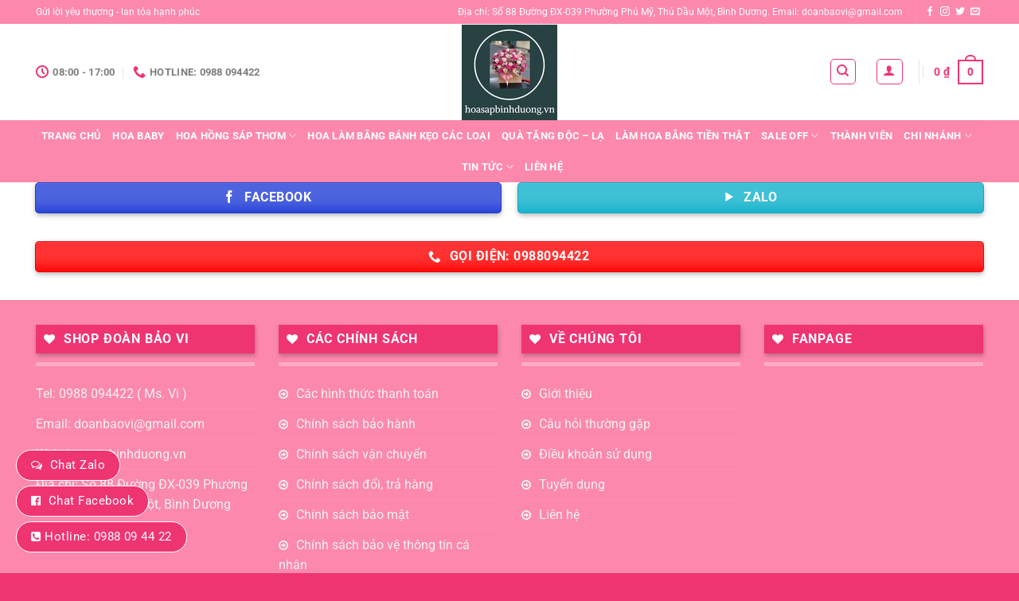

--- FILE ---
content_type: text/html; charset=UTF-8
request_url: https://hoasapbinhduong.vn/san-pham/bo-hoa-tien-that-50-to-100k-mix-hoa-sap-va-baby/
body_size: 34749
content:
<!DOCTYPE html>
<html lang="vi" class="loading-site no-js">
<head>
	<meta charset="UTF-8" />
	<link rel="profile" href="https://gmpg.org/xfn/11" />
	<link rel="pingback" href="https://hoasapbinhduong.vn/xmlrpc.php" />

	<script>(function(html){html.className = html.className.replace(/\bno-js\b/,'js')})(document.documentElement);</script>
<meta name='robots' content='index, follow, max-image-preview:large, max-snippet:-1, max-video-preview:-1' />
<meta name="viewport" content="width=device-width, initial-scale=1" />
	<!-- This site is optimized with the Yoast SEO plugin v24.5 - https://yoast.com/wordpress/plugins/seo/ -->
	<title>BÓ HOA TIỀN THẬT 50 TỜ 100K MIX HOA SÁP VÀ BABY - HOA SÁP BÌNH DƯƠNG</title>
	<link rel="canonical" href="https://hoasapbinhduong.vn/san-pham/bo-hoa-tien-that-50-to-100k-mix-hoa-sap-va-baby/" />
	<meta property="og:locale" content="vi_VN" />
	<meta property="og:type" content="article" />
	<meta property="og:title" content="BÓ HOA TIỀN THẬT 50 TỜ 100K MIX HOA SÁP VÀ BABY - HOA SÁP BÌNH DƯƠNG" />
	<meta property="og:description" content="Bó hoa mà bất kể cô gái nào cũng muốn được tặng Người ta có câu: &quot;của cho không bằng cách cho&quot; Mặc dù đưa tiền hẳn thì cô gái nào cũng thích rồi, nhưng nếu tặng một bó hoa tiền thế này thì vừa được tiền mà vừa được lòng, được hoa nữa thì cô gái nào mà chịu nổi  😅Trong tình yêu có chút thực tế pha chút lãng mạn thì quá tuyệt. _______ ❤️_________ Ở Bình Dương mình có chỗ nổi tiếng chuyên bán loại này nhé cả nhà, lễ, sinh nhật gì tặng cũng tuyệt hết Mọi người tham khảo tại  Web: HOASAPBINHDUONG.VN PAGE : Hoa Sáp Bình Dương . VN  shop cũng nhận ❌ Lẻ - Sỉ - CTV mổi ngày  😘 Ship giao hàng nhanh chóng - mẫu mã đẹp  ✌️ GIÁ RẺ &quot;NHỨT&quot; luôn.  Địa chỉ : 97/10 Huỳnh văn luỹ - TDM - BD ( Kế bên dê tươi Ninh Bình - Ngã 3 đường Phạm Tân mới ) Hotline: 0988.09.44.22 ( zalo Vy)" />
	<meta property="og:url" content="https://hoasapbinhduong.vn/san-pham/bo-hoa-tien-that-50-to-100k-mix-hoa-sap-va-baby/" />
	<meta property="og:site_name" content="HOA SÁP BÌNH DƯƠNG" />
	<meta property="article:modified_time" content="2021-07-11T04:02:52+00:00" />
	<meta property="og:image" content="https://hoasapbinhduong.vn/wp-content/uploads/2021/07/z2502766556221_895daae33663775d327c90cd89a6f628.jpg" />
	<meta property="og:image:width" content="960" />
	<meta property="og:image:height" content="1280" />
	<meta property="og:image:type" content="image/jpeg" />
	<meta name="twitter:card" content="summary_large_image" />
	<meta name="twitter:label1" content="Ước tính thời gian đọc" />
	<meta name="twitter:data1" content="1 phút" />
	<script type="application/ld+json" class="yoast-schema-graph">{"@context":"https://schema.org","@graph":[{"@type":"WebPage","@id":"https://hoasapbinhduong.vn/san-pham/bo-hoa-tien-that-50-to-100k-mix-hoa-sap-va-baby/","url":"https://hoasapbinhduong.vn/san-pham/bo-hoa-tien-that-50-to-100k-mix-hoa-sap-va-baby/","name":"BÓ HOA TIỀN THẬT 50 TỜ 100K MIX HOA SÁP VÀ BABY - HOA SÁP BÌNH DƯƠNG","isPartOf":{"@id":"https://hoasapbinhduong.vn/#website"},"primaryImageOfPage":{"@id":"https://hoasapbinhduong.vn/san-pham/bo-hoa-tien-that-50-to-100k-mix-hoa-sap-va-baby/#primaryimage"},"image":{"@id":"https://hoasapbinhduong.vn/san-pham/bo-hoa-tien-that-50-to-100k-mix-hoa-sap-va-baby/#primaryimage"},"thumbnailUrl":"https://hoasapbinhduong.vn/wp-content/uploads/2021/07/z2502766556221_895daae33663775d327c90cd89a6f628.jpg","datePublished":"2021-07-11T04:02:47+00:00","dateModified":"2021-07-11T04:02:52+00:00","breadcrumb":{"@id":"https://hoasapbinhduong.vn/san-pham/bo-hoa-tien-that-50-to-100k-mix-hoa-sap-va-baby/#breadcrumb"},"inLanguage":"vi","potentialAction":[{"@type":"ReadAction","target":["https://hoasapbinhduong.vn/san-pham/bo-hoa-tien-that-50-to-100k-mix-hoa-sap-va-baby/"]}]},{"@type":"ImageObject","inLanguage":"vi","@id":"https://hoasapbinhduong.vn/san-pham/bo-hoa-tien-that-50-to-100k-mix-hoa-sap-va-baby/#primaryimage","url":"https://hoasapbinhduong.vn/wp-content/uploads/2021/07/z2502766556221_895daae33663775d327c90cd89a6f628.jpg","contentUrl":"https://hoasapbinhduong.vn/wp-content/uploads/2021/07/z2502766556221_895daae33663775d327c90cd89a6f628.jpg","width":960,"height":1280},{"@type":"BreadcrumbList","@id":"https://hoasapbinhduong.vn/san-pham/bo-hoa-tien-that-50-to-100k-mix-hoa-sap-va-baby/#breadcrumb","itemListElement":[{"@type":"ListItem","position":1,"name":"Trang chủ","item":"https://hoasapbinhduong.vn/"},{"@type":"ListItem","position":2,"name":"Cửa hàng","item":"https://hoasapbinhduong.vn/cua-hang/"},{"@type":"ListItem","position":3,"name":"BÓ HOA TIỀN THẬT 50 TỜ 100K MIX HOA SÁP VÀ BABY"}]},{"@type":"WebSite","@id":"https://hoasapbinhduong.vn/#website","url":"https://hoasapbinhduong.vn/","name":"HOA SÁP BÌNH DƯƠNG","description":"Gói hoa theo yêu cầu khách và giao hàng tận nơi ","potentialAction":[{"@type":"SearchAction","target":{"@type":"EntryPoint","urlTemplate":"https://hoasapbinhduong.vn/?s={search_term_string}"},"query-input":{"@type":"PropertyValueSpecification","valueRequired":true,"valueName":"search_term_string"}}],"inLanguage":"vi"}]}</script>
	<!-- / Yoast SEO plugin. -->


<link rel='prefetch' href='https://hoasapbinhduong.vn/wp-content/themes/flatsome/assets/js/flatsome.js?ver=a0a7aee297766598a20e' />
<link rel='prefetch' href='https://hoasapbinhduong.vn/wp-content/themes/flatsome/assets/js/chunk.slider.js?ver=3.18.5' />
<link rel='prefetch' href='https://hoasapbinhduong.vn/wp-content/themes/flatsome/assets/js/chunk.popups.js?ver=3.18.5' />
<link rel='prefetch' href='https://hoasapbinhduong.vn/wp-content/themes/flatsome/assets/js/chunk.tooltips.js?ver=3.18.5' />
<link rel='prefetch' href='https://hoasapbinhduong.vn/wp-content/themes/flatsome/assets/js/woocommerce.js?ver=49415fe6a9266f32f1f2' />
<link rel="alternate" type="application/rss+xml" title="Dòng thông tin HOA SÁP BÌNH DƯƠNG &raquo;" href="https://hoasapbinhduong.vn/feed/" />
<link rel="alternate" type="application/rss+xml" title="HOA SÁP BÌNH DƯƠNG &raquo; Dòng bình luận" href="https://hoasapbinhduong.vn/comments/feed/" />
<link rel="alternate" type="application/rss+xml" title="HOA SÁP BÌNH DƯƠNG &raquo; BÓ HOA TIỀN THẬT 50 TỜ 100K MIX HOA SÁP VÀ BABY Dòng bình luận" href="https://hoasapbinhduong.vn/san-pham/bo-hoa-tien-that-50-to-100k-mix-hoa-sap-va-baby/feed/" />
<script type="text/javascript">
/* <![CDATA[ */
window._wpemojiSettings = {"baseUrl":"https:\/\/s.w.org\/images\/core\/emoji\/15.0.3\/72x72\/","ext":".png","svgUrl":"https:\/\/s.w.org\/images\/core\/emoji\/15.0.3\/svg\/","svgExt":".svg","source":{"concatemoji":"https:\/\/hoasapbinhduong.vn\/wp-includes\/js\/wp-emoji-release.min.js?ver=6.5.7"}};
/*! This file is auto-generated */
!function(i,n){var o,s,e;function c(e){try{var t={supportTests:e,timestamp:(new Date).valueOf()};sessionStorage.setItem(o,JSON.stringify(t))}catch(e){}}function p(e,t,n){e.clearRect(0,0,e.canvas.width,e.canvas.height),e.fillText(t,0,0);var t=new Uint32Array(e.getImageData(0,0,e.canvas.width,e.canvas.height).data),r=(e.clearRect(0,0,e.canvas.width,e.canvas.height),e.fillText(n,0,0),new Uint32Array(e.getImageData(0,0,e.canvas.width,e.canvas.height).data));return t.every(function(e,t){return e===r[t]})}function u(e,t,n){switch(t){case"flag":return n(e,"\ud83c\udff3\ufe0f\u200d\u26a7\ufe0f","\ud83c\udff3\ufe0f\u200b\u26a7\ufe0f")?!1:!n(e,"\ud83c\uddfa\ud83c\uddf3","\ud83c\uddfa\u200b\ud83c\uddf3")&&!n(e,"\ud83c\udff4\udb40\udc67\udb40\udc62\udb40\udc65\udb40\udc6e\udb40\udc67\udb40\udc7f","\ud83c\udff4\u200b\udb40\udc67\u200b\udb40\udc62\u200b\udb40\udc65\u200b\udb40\udc6e\u200b\udb40\udc67\u200b\udb40\udc7f");case"emoji":return!n(e,"\ud83d\udc26\u200d\u2b1b","\ud83d\udc26\u200b\u2b1b")}return!1}function f(e,t,n){var r="undefined"!=typeof WorkerGlobalScope&&self instanceof WorkerGlobalScope?new OffscreenCanvas(300,150):i.createElement("canvas"),a=r.getContext("2d",{willReadFrequently:!0}),o=(a.textBaseline="top",a.font="600 32px Arial",{});return e.forEach(function(e){o[e]=t(a,e,n)}),o}function t(e){var t=i.createElement("script");t.src=e,t.defer=!0,i.head.appendChild(t)}"undefined"!=typeof Promise&&(o="wpEmojiSettingsSupports",s=["flag","emoji"],n.supports={everything:!0,everythingExceptFlag:!0},e=new Promise(function(e){i.addEventListener("DOMContentLoaded",e,{once:!0})}),new Promise(function(t){var n=function(){try{var e=JSON.parse(sessionStorage.getItem(o));if("object"==typeof e&&"number"==typeof e.timestamp&&(new Date).valueOf()<e.timestamp+604800&&"object"==typeof e.supportTests)return e.supportTests}catch(e){}return null}();if(!n){if("undefined"!=typeof Worker&&"undefined"!=typeof OffscreenCanvas&&"undefined"!=typeof URL&&URL.createObjectURL&&"undefined"!=typeof Blob)try{var e="postMessage("+f.toString()+"("+[JSON.stringify(s),u.toString(),p.toString()].join(",")+"));",r=new Blob([e],{type:"text/javascript"}),a=new Worker(URL.createObjectURL(r),{name:"wpTestEmojiSupports"});return void(a.onmessage=function(e){c(n=e.data),a.terminate(),t(n)})}catch(e){}c(n=f(s,u,p))}t(n)}).then(function(e){for(var t in e)n.supports[t]=e[t],n.supports.everything=n.supports.everything&&n.supports[t],"flag"!==t&&(n.supports.everythingExceptFlag=n.supports.everythingExceptFlag&&n.supports[t]);n.supports.everythingExceptFlag=n.supports.everythingExceptFlag&&!n.supports.flag,n.DOMReady=!1,n.readyCallback=function(){n.DOMReady=!0}}).then(function(){return e}).then(function(){var e;n.supports.everything||(n.readyCallback(),(e=n.source||{}).concatemoji?t(e.concatemoji):e.wpemoji&&e.twemoji&&(t(e.twemoji),t(e.wpemoji)))}))}((window,document),window._wpemojiSettings);
/* ]]> */
</script>

<style id='wp-emoji-styles-inline-css' type='text/css'>

	img.wp-smiley, img.emoji {
		display: inline !important;
		border: none !important;
		box-shadow: none !important;
		height: 1em !important;
		width: 1em !important;
		margin: 0 0.07em !important;
		vertical-align: -0.1em !important;
		background: none !important;
		padding: 0 !important;
	}
</style>
<style id='wp-block-library-inline-css' type='text/css'>
:root{--wp-admin-theme-color:#007cba;--wp-admin-theme-color--rgb:0,124,186;--wp-admin-theme-color-darker-10:#006ba1;--wp-admin-theme-color-darker-10--rgb:0,107,161;--wp-admin-theme-color-darker-20:#005a87;--wp-admin-theme-color-darker-20--rgb:0,90,135;--wp-admin-border-width-focus:2px;--wp-block-synced-color:#7a00df;--wp-block-synced-color--rgb:122,0,223;--wp-bound-block-color:#9747ff}@media (min-resolution:192dpi){:root{--wp-admin-border-width-focus:1.5px}}.wp-element-button{cursor:pointer}:root{--wp--preset--font-size--normal:16px;--wp--preset--font-size--huge:42px}:root .has-very-light-gray-background-color{background-color:#eee}:root .has-very-dark-gray-background-color{background-color:#313131}:root .has-very-light-gray-color{color:#eee}:root .has-very-dark-gray-color{color:#313131}:root .has-vivid-green-cyan-to-vivid-cyan-blue-gradient-background{background:linear-gradient(135deg,#00d084,#0693e3)}:root .has-purple-crush-gradient-background{background:linear-gradient(135deg,#34e2e4,#4721fb 50%,#ab1dfe)}:root .has-hazy-dawn-gradient-background{background:linear-gradient(135deg,#faaca8,#dad0ec)}:root .has-subdued-olive-gradient-background{background:linear-gradient(135deg,#fafae1,#67a671)}:root .has-atomic-cream-gradient-background{background:linear-gradient(135deg,#fdd79a,#004a59)}:root .has-nightshade-gradient-background{background:linear-gradient(135deg,#330968,#31cdcf)}:root .has-midnight-gradient-background{background:linear-gradient(135deg,#020381,#2874fc)}.has-regular-font-size{font-size:1em}.has-larger-font-size{font-size:2.625em}.has-normal-font-size{font-size:var(--wp--preset--font-size--normal)}.has-huge-font-size{font-size:var(--wp--preset--font-size--huge)}.has-text-align-center{text-align:center}.has-text-align-left{text-align:left}.has-text-align-right{text-align:right}#end-resizable-editor-section{display:none}.aligncenter{clear:both}.items-justified-left{justify-content:flex-start}.items-justified-center{justify-content:center}.items-justified-right{justify-content:flex-end}.items-justified-space-between{justify-content:space-between}.screen-reader-text{border:0;clip:rect(1px,1px,1px,1px);-webkit-clip-path:inset(50%);clip-path:inset(50%);height:1px;margin:-1px;overflow:hidden;padding:0;position:absolute;width:1px;word-wrap:normal!important}.screen-reader-text:focus{background-color:#ddd;clip:auto!important;-webkit-clip-path:none;clip-path:none;color:#444;display:block;font-size:1em;height:auto;left:5px;line-height:normal;padding:15px 23px 14px;text-decoration:none;top:5px;width:auto;z-index:100000}html :where(.has-border-color){border-style:solid}html :where([style*=border-top-color]){border-top-style:solid}html :where([style*=border-right-color]){border-right-style:solid}html :where([style*=border-bottom-color]){border-bottom-style:solid}html :where([style*=border-left-color]){border-left-style:solid}html :where([style*=border-width]){border-style:solid}html :where([style*=border-top-width]){border-top-style:solid}html :where([style*=border-right-width]){border-right-style:solid}html :where([style*=border-bottom-width]){border-bottom-style:solid}html :where([style*=border-left-width]){border-left-style:solid}html :where(img[class*=wp-image-]){height:auto;max-width:100%}:where(figure){margin:0 0 1em}html :where(.is-position-sticky){--wp-admin--admin-bar--position-offset:var(--wp-admin--admin-bar--height,0px)}@media screen and (max-width:600px){html :where(.is-position-sticky){--wp-admin--admin-bar--position-offset:0px}}
</style>
<link rel='stylesheet' id='contact-form-7-css' href='https://hoasapbinhduong.vn/wp-content/plugins/contact-form-7/includes/css/styles.css?ver=5.9.8' type='text/css' media='all' />
<link rel='stylesheet' id='devvn-quickbuy-style-css' href='https://hoasapbinhduong.vn/wp-content/plugins/devvn-quick-buy/css/devvn-quick-buy.css?ver=2.1.6' type='text/css' media='all' />
<link rel='stylesheet' id='photoswipe-css' href='https://hoasapbinhduong.vn/wp-content/plugins/woocommerce/assets/css/photoswipe/photoswipe.min.css?ver=9.4.4' type='text/css' media='all' />
<link rel='stylesheet' id='photoswipe-default-skin-css' href='https://hoasapbinhduong.vn/wp-content/plugins/woocommerce/assets/css/photoswipe/default-skin/default-skin.min.css?ver=9.4.4' type='text/css' media='all' />
<style id='woocommerce-inline-inline-css' type='text/css'>
.woocommerce form .form-row .required { visibility: visible; }
</style>
<link rel='stylesheet' id='fsw-front-css' href='https://hoasapbinhduong.vn/wp-content/plugins/friendstore-for-woocommerce/assets/css/front.css?ver=1.4.2' type='text/css' media='all' />
<link rel='stylesheet' id='select2-css' href='https://hoasapbinhduong.vn/wp-content/plugins/woocommerce/assets/css/select2.css?ver=9.4.4' type='text/css' media='all' />
<link rel='stylesheet' id='flatsome-main-css' href='https://hoasapbinhduong.vn/wp-content/themes/flatsome/assets/css/flatsome.css?ver=3.18.5' type='text/css' media='all' />
<style id='flatsome-main-inline-css' type='text/css'>
@font-face {
				font-family: "fl-icons";
				font-display: block;
				src: url(https://hoasapbinhduong.vn/wp-content/themes/flatsome/assets/css/icons/fl-icons.eot?v=3.18.5);
				src:
					url(https://hoasapbinhduong.vn/wp-content/themes/flatsome/assets/css/icons/fl-icons.eot#iefix?v=3.18.5) format("embedded-opentype"),
					url(https://hoasapbinhduong.vn/wp-content/themes/flatsome/assets/css/icons/fl-icons.woff2?v=3.18.5) format("woff2"),
					url(https://hoasapbinhduong.vn/wp-content/themes/flatsome/assets/css/icons/fl-icons.ttf?v=3.18.5) format("truetype"),
					url(https://hoasapbinhduong.vn/wp-content/themes/flatsome/assets/css/icons/fl-icons.woff?v=3.18.5) format("woff"),
					url(https://hoasapbinhduong.vn/wp-content/themes/flatsome/assets/css/icons/fl-icons.svg?v=3.18.5#fl-icons) format("svg");
			}
</style>
<link rel='stylesheet' id='flatsome-shop-css' href='https://hoasapbinhduong.vn/wp-content/themes/flatsome/assets/css/flatsome-shop.css?ver=3.18.5' type='text/css' media='all' />
<link rel='stylesheet' id='flatsome-style-css' href='https://hoasapbinhduong.vn/wp-content/themes/flatsome-child/style.css?ver=3.0' type='text/css' media='all' />
<script type="text/template" id="tmpl-variation-template">
	<div class="woocommerce-variation-description">{{{ data.variation.variation_description }}}</div>
	<div class="woocommerce-variation-price">{{{ data.variation.price_html }}}</div>
	<div class="woocommerce-variation-availability">{{{ data.variation.availability_html }}}</div>
</script>
<script type="text/template" id="tmpl-unavailable-variation-template">
	<p role="alert">Rất tiếc, sản phẩm này hiện không tồn tại. Hãy chọn một phương thức kết hợp khác.</p>
</script>
<script type="text/javascript" src="https://hoasapbinhduong.vn/wp-includes/js/jquery/jquery.min.js?ver=3.7.1" id="jquery-core-js"></script>
<script type="text/javascript" src="https://hoasapbinhduong.vn/wp-includes/js/jquery/jquery-migrate.min.js?ver=3.4.1" id="jquery-migrate-js"></script>
<script type="text/javascript" src="https://hoasapbinhduong.vn/wp-includes/js/underscore.min.js?ver=1.13.4" id="underscore-js"></script>
<script type="text/javascript" id="wp-util-js-extra">
/* <![CDATA[ */
var _wpUtilSettings = {"ajax":{"url":"\/wp-admin\/admin-ajax.php"}};
/* ]]> */
</script>
<script type="text/javascript" src="https://hoasapbinhduong.vn/wp-includes/js/wp-util.min.js?ver=6.5.7" id="wp-util-js"></script>
<script type="text/javascript" src="https://hoasapbinhduong.vn/wp-content/plugins/woocommerce/assets/js/jquery-blockui/jquery.blockUI.min.js?ver=2.7.0-wc.9.4.4" id="jquery-blockui-js" data-wp-strategy="defer"></script>
<script type="text/javascript" id="wc-add-to-cart-js-extra">
/* <![CDATA[ */
var wc_add_to_cart_params = {"ajax_url":"\/wp-admin\/admin-ajax.php","wc_ajax_url":"\/?wc-ajax=%%endpoint%%","i18n_view_cart":"Xem gi\u1ecf h\u00e0ng","cart_url":"https:\/\/hoasapbinhduong.vn\/gio-hang\/","is_cart":"","cart_redirect_after_add":"no"};
/* ]]> */
</script>
<script type="text/javascript" src="https://hoasapbinhduong.vn/wp-content/plugins/woocommerce/assets/js/frontend/add-to-cart.min.js?ver=9.4.4" id="wc-add-to-cart-js" defer="defer" data-wp-strategy="defer"></script>
<script type="text/javascript" src="https://hoasapbinhduong.vn/wp-content/plugins/woocommerce/assets/js/photoswipe/photoswipe.min.js?ver=4.1.1-wc.9.4.4" id="photoswipe-js" defer="defer" data-wp-strategy="defer"></script>
<script type="text/javascript" src="https://hoasapbinhduong.vn/wp-content/plugins/woocommerce/assets/js/photoswipe/photoswipe-ui-default.min.js?ver=4.1.1-wc.9.4.4" id="photoswipe-ui-default-js" defer="defer" data-wp-strategy="defer"></script>
<script type="text/javascript" id="wc-single-product-js-extra">
/* <![CDATA[ */
var wc_single_product_params = {"i18n_required_rating_text":"Vui l\u00f2ng ch\u1ecdn m\u1ed9t m\u1ee9c \u0111\u00e1nh gi\u00e1","review_rating_required":"yes","flexslider":{"rtl":false,"animation":"slide","smoothHeight":true,"directionNav":false,"controlNav":"thumbnails","slideshow":false,"animationSpeed":500,"animationLoop":false,"allowOneSlide":false},"zoom_enabled":"","zoom_options":[],"photoswipe_enabled":"1","photoswipe_options":{"shareEl":false,"closeOnScroll":false,"history":false,"hideAnimationDuration":0,"showAnimationDuration":0},"flexslider_enabled":""};
/* ]]> */
</script>
<script type="text/javascript" src="https://hoasapbinhduong.vn/wp-content/plugins/woocommerce/assets/js/frontend/single-product.min.js?ver=9.4.4" id="wc-single-product-js" defer="defer" data-wp-strategy="defer"></script>
<script type="text/javascript" src="https://hoasapbinhduong.vn/wp-content/plugins/woocommerce/assets/js/js-cookie/js.cookie.min.js?ver=2.1.4-wc.9.4.4" id="js-cookie-js" data-wp-strategy="defer"></script>
<script type="text/javascript" src="https://hoasapbinhduong.vn/wp-content/plugins/woocommerce/assets/js/selectWoo/selectWoo.full.min.js?ver=1.0.9-wc.9.4.4" id="selectWoo-js" defer="defer" data-wp-strategy="defer"></script>
<link rel="https://api.w.org/" href="https://hoasapbinhduong.vn/wp-json/" /><link rel="alternate" type="application/json" href="https://hoasapbinhduong.vn/wp-json/wp/v2/product/11800" /><link rel="EditURI" type="application/rsd+xml" title="RSD" href="https://hoasapbinhduong.vn/xmlrpc.php?rsd" />
<meta name="generator" content="WordPress 6.5.7" />
<meta name="generator" content="WooCommerce 9.4.4" />
<link rel='shortlink' href='https://hoasapbinhduong.vn/?p=11800' />
<link rel="alternate" type="application/json+oembed" href="https://hoasapbinhduong.vn/wp-json/oembed/1.0/embed?url=https%3A%2F%2Fhoasapbinhduong.vn%2Fsan-pham%2Fbo-hoa-tien-that-50-to-100k-mix-hoa-sap-va-baby%2F" />
<link rel="alternate" type="text/xml+oembed" href="https://hoasapbinhduong.vn/wp-json/oembed/1.0/embed?url=https%3A%2F%2Fhoasapbinhduong.vn%2Fsan-pham%2Fbo-hoa-tien-that-50-to-100k-mix-hoa-sap-va-baby%2F&#038;format=xml" />
<style>.bg{opacity: 0; transition: opacity 1s; -webkit-transition: opacity 1s;} .bg-loaded{opacity: 1;}</style><meta name="google-site-verification" content="TDjcaK-ovNBKZOnY4KqCG_Prexm6MIwDWJqh2VmOfmo" />
<script src="https://use.fontawesome.com/5736a952c6.js"></script>
<meta name="google-site-verification" content="pzcIdY6oMKzigwsms4XKG3r28Utk8JU7ug3yhZu93xY" />	<noscript><style>.woocommerce-product-gallery{ opacity: 1 !important; }</style></noscript>
	<style id='wp-fonts-local' type='text/css'>
@font-face{font-family:Inter;font-style:normal;font-weight:300 900;font-display:fallback;src:url('https://hoasapbinhduong.vn/wp-content/plugins/woocommerce/assets/fonts/Inter-VariableFont_slnt,wght.woff2') format('woff2');font-stretch:normal;}
@font-face{font-family:Cardo;font-style:normal;font-weight:400;font-display:fallback;src:url('https://hoasapbinhduong.vn/wp-content/plugins/woocommerce/assets/fonts/cardo_normal_400.woff2') format('woff2');}
</style>
<link rel="icon" href="https://hoasapbinhduong.vn/wp-content/uploads/2021/06/cropped-rsz6365216f35d6c98890c7-9223-32x32.jpg" sizes="32x32" />
<link rel="icon" href="https://hoasapbinhduong.vn/wp-content/uploads/2021/06/cropped-rsz6365216f35d6c98890c7-9223-192x192.jpg" sizes="192x192" />
<link rel="apple-touch-icon" href="https://hoasapbinhduong.vn/wp-content/uploads/2021/06/cropped-rsz6365216f35d6c98890c7-9223-180x180.jpg" />
<meta name="msapplication-TileImage" content="https://hoasapbinhduong.vn/wp-content/uploads/2021/06/cropped-rsz6365216f35d6c98890c7-9223-270x270.jpg" />
<style id="custom-css" type="text/css">:root {--primary-color: #fc88ab;--fs-color-primary: #fc88ab;--fs-color-secondary: #d26e4b;--fs-color-success: #7a9c59;--fs-color-alert: #b20000;--fs-experimental-link-color: #334862;--fs-experimental-link-color-hover: #111;}.tooltipster-base {--tooltip-color: #fff;--tooltip-bg-color: #000;}.off-canvas-right .mfp-content, .off-canvas-left .mfp-content {--drawer-width: 300px;}.off-canvas .mfp-content.off-canvas-cart {--drawer-width: 360px;}.container-width, .full-width .ubermenu-nav, .container, .row{max-width: 1220px}.row.row-collapse{max-width: 1190px}.row.row-small{max-width: 1212.5px}.row.row-large{max-width: 1250px}.header-main{height: 121px}#logo img{max-height: 121px}#logo{width:200px;}.header-bottom{min-height: 55px}.header-top{min-height: 30px}.transparent .header-main{height: 90px}.transparent #logo img{max-height: 90px}.has-transparent + .page-title:first-of-type,.has-transparent + #main > .page-title,.has-transparent + #main > div > .page-title,.has-transparent + #main .page-header-wrapper:first-of-type .page-title{padding-top: 170px;}.header.show-on-scroll,.stuck .header-main{height:70px!important}.stuck #logo img{max-height: 70px!important}.header-bg-color {background-color: #ffffff}.header-bottom {background-color: #fc88ab}.header-bottom-nav > li > a{line-height: 16px }@media (max-width: 549px) {.header-main{height: 70px}#logo img{max-height: 70px}}@media screen and (max-width: 549px){body{font-size: 100%;}}body{font-family: Roboto, sans-serif;}body {font-weight: 400;font-style: normal;}.nav > li > a {font-family: Roboto, sans-serif;}.mobile-sidebar-levels-2 .nav > li > ul > li > a {font-family: Roboto, sans-serif;}.nav > li > a,.mobile-sidebar-levels-2 .nav > li > ul > li > a {font-weight: 700;font-style: normal;}h1,h2,h3,h4,h5,h6,.heading-font, .off-canvas-center .nav-sidebar.nav-vertical > li > a{font-family: Roboto, sans-serif;}h1,h2,h3,h4,h5,h6,.heading-font,.banner h1,.banner h2 {font-weight: 700;font-style: normal;}.alt-font{font-family: Roboto, sans-serif;}.alt-font {font-weight: 400!important;font-style: normal!important;}.header:not(.transparent) .header-nav-main.nav > li > a {color: #ef3472;}.header:not(.transparent) .header-nav-main.nav > li > a:hover,.header:not(.transparent) .header-nav-main.nav > li.active > a,.header:not(.transparent) .header-nav-main.nav > li.current > a,.header:not(.transparent) .header-nav-main.nav > li > a.active,.header:not(.transparent) .header-nav-main.nav > li > a.current{color: #ef3472;}.header-nav-main.nav-line-bottom > li > a:before,.header-nav-main.nav-line-grow > li > a:before,.header-nav-main.nav-line > li > a:before,.header-nav-main.nav-box > li > a:hover,.header-nav-main.nav-box > li.active > a,.header-nav-main.nav-pills > li > a:hover,.header-nav-main.nav-pills > li.active > a{color:#FFF!important;background-color: #ef3472;}.header:not(.transparent) .header-bottom-nav.nav > li > a{color: #ffffff;}.header:not(.transparent) .header-bottom-nav.nav > li > a:hover,.header:not(.transparent) .header-bottom-nav.nav > li.active > a,.header:not(.transparent) .header-bottom-nav.nav > li.current > a,.header:not(.transparent) .header-bottom-nav.nav > li > a.active,.header:not(.transparent) .header-bottom-nav.nav > li > a.current{color: #ffffff;}.header-bottom-nav.nav-line-bottom > li > a:before,.header-bottom-nav.nav-line-grow > li > a:before,.header-bottom-nav.nav-line > li > a:before,.header-bottom-nav.nav-box > li > a:hover,.header-bottom-nav.nav-box > li.active > a,.header-bottom-nav.nav-pills > li > a:hover,.header-bottom-nav.nav-pills > li.active > a{color:#FFF!important;background-color: #ffffff;}.shop-page-title.featured-title .title-bg{ background-image: url(https://hoasapbinhduong.vn/wp-content/uploads/2021/07/z2502766556221_895daae33663775d327c90cd89a6f628.jpg)!important;}@media screen and (min-width: 550px){.products .box-vertical .box-image{min-width: 300px!important;width: 300px!important;}}.header-main .social-icons,.header-main .cart-icon strong,.header-main .menu-title,.header-main .header-button > .button.is-outline,.header-main .nav > li > a > i:not(.icon-angle-down){color: #ef3472!important;}.header-main .header-button > .button.is-outline,.header-main .cart-icon strong:after,.header-main .cart-icon strong{border-color: #ef3472!important;}.header-main .header-button > .button:not(.is-outline){background-color: #ef3472!important;}.header-main .current-dropdown .cart-icon strong,.header-main .header-button > .button:hover,.header-main .header-button > .button:hover i,.header-main .header-button > .button:hover span{color:#FFF!important;}.header-main .menu-title:hover,.header-main .social-icons a:hover,.header-main .header-button > .button.is-outline:hover,.header-main .nav > li > a:hover > i:not(.icon-angle-down){color: #ef3472!important;}.header-main .current-dropdown .cart-icon strong,.header-main .header-button > .button:hover{background-color: #ef3472!important;}.header-main .current-dropdown .cart-icon strong:after,.header-main .current-dropdown .cart-icon strong,.header-main .header-button > .button:hover{border-color: #ef3472!important;}.footer-2{background-color: #fc88ab}.absolute-footer, html{background-color: #ef3472}.nav-vertical-fly-out > li + li {border-top-width: 1px; border-top-style: solid;}.label-new.menu-item > a:after{content:"Mới";}.label-hot.menu-item > a:after{content:"Thịnh hành";}.label-sale.menu-item > a:after{content:"Giảm giá";}.label-popular.menu-item > a:after{content:"Phổ biến";}</style>		<style type="text/css" id="wp-custom-css">
			
.cuadi .nt {
    font-size: 14px;
    font-weight: bold;
    padding: 15px 20px;
    position: relative;
    font-family: 'Open Sans', sans-serif;
    text-transform: uppercase;
    letter-spacing: normal;
    background-color: #009933;;
    box-shadow: 1px 3px 5px 0 rgba(0,0,0,0.24);
    width: 100%;
	color: white;
}

/* phần khung tìm kiếm */
.header-search-form-wrapper .search_categories {   
height: 45px;
text-align: center;
line-height: 41px;
padding: 0 20px 0 5px;
	text-overflow: ellipsis;
width: 130px !important;
font-size: 14px;
border: 2px solid #1e73be;
background: #ffffff;
border-radius: 40px 0 0 40px;
border-right: 1px solid #1e73be;
}
.header-search-form-wrapper #woocommerce-product-search-field-0 {
	height: 45px;
    text-align: left;
    line-height: 41px;
    width: 100%;
    font-size: 14px;
    border: 2px solid #1e73be;
        border-right-color: #1e73be;
        border-right-style: solid;
        border-right-width: 2px;
    background: #ffffff;
}
.header-search-form-wrapper button.secondary:not(.is-outline) {
    border-bottom-right-radius: 30px;
    border-top-right-radius: 30px;
	background-color: #1e73be;
    height: 45px;
    color: white;
    width: 45px;
	animation-delay
}
/* phần tiêu đề */
.widget-title {
    background: #ef3472;
    width: 100%;
    display: block;
    color: #fff;
    padding: 10px 0px 10px 10px;
    margin-bottom: 0px;
    text-transform: uppercase;
    font-size: 1em;
    font-weight: 600;
	 box-shadow: 1px 3px 5px 0 rgba(0,0,0,0.24);
}
.is-divider {
    height: 5px;
    display: block;
    background-color: 
    rgba(0,0,0,0.1);
    margin: 1em 0 1em;
        margin-top: 1em;
    width: 100%;
    max-width: 100%;
}
.footer-2 .menu-item-type-post_type ::before {
    content: "\f18e";
    display: inline-block;
    font: 14px/1 FontAwesome;
    font-size: 14px;
    margin-right: 10px;
}
.widget-title::before {
    content: "\f004  ";
    display: inline-block;
    font: 14px/1 FontAwesome;
    font-size: 14px;
    margin-right: 10px;
}

/* Nhớ thay class .lydo bằng class phù hợp */
.vsct.row-box-shadow-1 .col-inner, .row-box-shadow-1-hover .col-inner:hover, .box-shadow-1, .box-shadow-1-hover:hover
{
    border: 1px solid #ffffff;
    border-radius: 10px; 
    min-height: 250px;
padding: 5px 5px 5px 5px;
}
/* icon nhanh chân web */
.devvn_toolbar ul li a {
    display: inline-block;
    width: 99% !important;
    outline: none;
    text-decoration: none;
    padding: 5px 3px;
}
/* tiều đề 2 hàng */
.product-small .name.product-title a {
    display: inline-block;
    word-wrap: break-word;
    overflow: hidden;
    display: -webkit-box;
    text-overflow: ellipsis;
    -webkit-box-orient: vertical;
    -webkit-line-clamp: 2;
    height: inherit;
    color: rgba(0,0,0,.8);
    height: 36px !important;
}
/* css menu bên */
/* màu chử */
.widget > ul > li > a
{
	color: 
    #158cba;
}
.widget > ul > li > a:hover{
	color: #ffffff;

}
/* màu chử khi chọn vào */
.widget .current-cat > a {
    color: #000000;

}
/* bao quanh chử */
.widget_product_categories > ul > li
 {
border: 1px solid #000000 !important;
padding: 2px;
padding-left: 5px;
margin: 3px;
font-weight: 600;
	 font-size: 14px;
}
.widget_product_categories > ul > li:hover
 {
border: 1px solid #000000;
padding: 2px;
padding-left: 5px;
margin: 3px;
background: #009933;
	
}
/* viết hoa chử*/
.product-categories
{
	text-transform: uppercase;
}
.count {
	color: #9900ff;
	 font-weight: 600;
}
/* css tin tức */
.tintuc .box-blog-post {
	border: 2px solid rgba(0,0,0,0.1);
	min-height: 355px;
}
.tintuc .post-title{
	min-height: 43px;
	padding: 0px 5px 0px 5px;
	text-align: justify;
	display: inline-block;
    word-wrap: break-word;
    overflow: hidden;
    display: -webkit-box;
    text-overflow: ellipsis;
    -webkit-box-orient: vertical;
    -webkit-line-clamp: 2;
    height: inherit;
    color: rgba(0,0,0,.8);
}
.tintuc .is-divider {
    height: 3px;
    display: block;
    background-color: 
    #FF0000;
    margin: 1em 0 1em;
        margin-top: 1em;
    width: 100%;
    max-width: 100%;
}
/* các nút nhanh */
.alert {
    background-color: #F00;
}
.success {
    background-color: #223ed6;
}
.secondary {
    background-color: #10b1cb;
}
.white {
    background-color: #01cd2a !important;
    color: #fafafa !important;
}

/*phần nút sale */
.badge-circle .badge-inner {
    border-radius: 5px;
}
.badge-circle {
    margin-left: 5px;
    margin-top: -25px;
	width: 40px;
	height: 40px;
}
.badge-circle + .badge {
    margin-top: 3px;
    margin-left: 3px;
}
.badge-outline, .badge-circle {
    margin-left: 4px;
}
.badge-inner.new-bubble {
	display: block;
    width: 80px;
    height: 25px;
	padding-top: 6px;
		font-size: 13px;
}
@media (max-width: 700px){
.badge-inner.new-bubble {
	display: block;
    width: 90px;
    height: 25px;
	padding-top: 8px;
	}}
/* khuyến mãi */
.product-short-description {
	   border-radius: 5px;
	border: dashed 3px #10b1cb;
		padding: 5px
}		</style>
		<style id="kirki-inline-styles">/* cyrillic-ext */
@font-face {
  font-family: 'Roboto';
  font-style: normal;
  font-weight: 400;
  font-stretch: 100%;
  font-display: swap;
  src: url(https://hoasapbinhduong.vn/wp-content/fonts/roboto/KFO7CnqEu92Fr1ME7kSn66aGLdTylUAMa3GUBGEe.woff2) format('woff2');
  unicode-range: U+0460-052F, U+1C80-1C8A, U+20B4, U+2DE0-2DFF, U+A640-A69F, U+FE2E-FE2F;
}
/* cyrillic */
@font-face {
  font-family: 'Roboto';
  font-style: normal;
  font-weight: 400;
  font-stretch: 100%;
  font-display: swap;
  src: url(https://hoasapbinhduong.vn/wp-content/fonts/roboto/KFO7CnqEu92Fr1ME7kSn66aGLdTylUAMa3iUBGEe.woff2) format('woff2');
  unicode-range: U+0301, U+0400-045F, U+0490-0491, U+04B0-04B1, U+2116;
}
/* greek-ext */
@font-face {
  font-family: 'Roboto';
  font-style: normal;
  font-weight: 400;
  font-stretch: 100%;
  font-display: swap;
  src: url(https://hoasapbinhduong.vn/wp-content/fonts/roboto/KFO7CnqEu92Fr1ME7kSn66aGLdTylUAMa3CUBGEe.woff2) format('woff2');
  unicode-range: U+1F00-1FFF;
}
/* greek */
@font-face {
  font-family: 'Roboto';
  font-style: normal;
  font-weight: 400;
  font-stretch: 100%;
  font-display: swap;
  src: url(https://hoasapbinhduong.vn/wp-content/fonts/roboto/KFO7CnqEu92Fr1ME7kSn66aGLdTylUAMa3-UBGEe.woff2) format('woff2');
  unicode-range: U+0370-0377, U+037A-037F, U+0384-038A, U+038C, U+038E-03A1, U+03A3-03FF;
}
/* math */
@font-face {
  font-family: 'Roboto';
  font-style: normal;
  font-weight: 400;
  font-stretch: 100%;
  font-display: swap;
  src: url(https://hoasapbinhduong.vn/wp-content/fonts/roboto/KFO7CnqEu92Fr1ME7kSn66aGLdTylUAMawCUBGEe.woff2) format('woff2');
  unicode-range: U+0302-0303, U+0305, U+0307-0308, U+0310, U+0312, U+0315, U+031A, U+0326-0327, U+032C, U+032F-0330, U+0332-0333, U+0338, U+033A, U+0346, U+034D, U+0391-03A1, U+03A3-03A9, U+03B1-03C9, U+03D1, U+03D5-03D6, U+03F0-03F1, U+03F4-03F5, U+2016-2017, U+2034-2038, U+203C, U+2040, U+2043, U+2047, U+2050, U+2057, U+205F, U+2070-2071, U+2074-208E, U+2090-209C, U+20D0-20DC, U+20E1, U+20E5-20EF, U+2100-2112, U+2114-2115, U+2117-2121, U+2123-214F, U+2190, U+2192, U+2194-21AE, U+21B0-21E5, U+21F1-21F2, U+21F4-2211, U+2213-2214, U+2216-22FF, U+2308-230B, U+2310, U+2319, U+231C-2321, U+2336-237A, U+237C, U+2395, U+239B-23B7, U+23D0, U+23DC-23E1, U+2474-2475, U+25AF, U+25B3, U+25B7, U+25BD, U+25C1, U+25CA, U+25CC, U+25FB, U+266D-266F, U+27C0-27FF, U+2900-2AFF, U+2B0E-2B11, U+2B30-2B4C, U+2BFE, U+3030, U+FF5B, U+FF5D, U+1D400-1D7FF, U+1EE00-1EEFF;
}
/* symbols */
@font-face {
  font-family: 'Roboto';
  font-style: normal;
  font-weight: 400;
  font-stretch: 100%;
  font-display: swap;
  src: url(https://hoasapbinhduong.vn/wp-content/fonts/roboto/KFO7CnqEu92Fr1ME7kSn66aGLdTylUAMaxKUBGEe.woff2) format('woff2');
  unicode-range: U+0001-000C, U+000E-001F, U+007F-009F, U+20DD-20E0, U+20E2-20E4, U+2150-218F, U+2190, U+2192, U+2194-2199, U+21AF, U+21E6-21F0, U+21F3, U+2218-2219, U+2299, U+22C4-22C6, U+2300-243F, U+2440-244A, U+2460-24FF, U+25A0-27BF, U+2800-28FF, U+2921-2922, U+2981, U+29BF, U+29EB, U+2B00-2BFF, U+4DC0-4DFF, U+FFF9-FFFB, U+10140-1018E, U+10190-1019C, U+101A0, U+101D0-101FD, U+102E0-102FB, U+10E60-10E7E, U+1D2C0-1D2D3, U+1D2E0-1D37F, U+1F000-1F0FF, U+1F100-1F1AD, U+1F1E6-1F1FF, U+1F30D-1F30F, U+1F315, U+1F31C, U+1F31E, U+1F320-1F32C, U+1F336, U+1F378, U+1F37D, U+1F382, U+1F393-1F39F, U+1F3A7-1F3A8, U+1F3AC-1F3AF, U+1F3C2, U+1F3C4-1F3C6, U+1F3CA-1F3CE, U+1F3D4-1F3E0, U+1F3ED, U+1F3F1-1F3F3, U+1F3F5-1F3F7, U+1F408, U+1F415, U+1F41F, U+1F426, U+1F43F, U+1F441-1F442, U+1F444, U+1F446-1F449, U+1F44C-1F44E, U+1F453, U+1F46A, U+1F47D, U+1F4A3, U+1F4B0, U+1F4B3, U+1F4B9, U+1F4BB, U+1F4BF, U+1F4C8-1F4CB, U+1F4D6, U+1F4DA, U+1F4DF, U+1F4E3-1F4E6, U+1F4EA-1F4ED, U+1F4F7, U+1F4F9-1F4FB, U+1F4FD-1F4FE, U+1F503, U+1F507-1F50B, U+1F50D, U+1F512-1F513, U+1F53E-1F54A, U+1F54F-1F5FA, U+1F610, U+1F650-1F67F, U+1F687, U+1F68D, U+1F691, U+1F694, U+1F698, U+1F6AD, U+1F6B2, U+1F6B9-1F6BA, U+1F6BC, U+1F6C6-1F6CF, U+1F6D3-1F6D7, U+1F6E0-1F6EA, U+1F6F0-1F6F3, U+1F6F7-1F6FC, U+1F700-1F7FF, U+1F800-1F80B, U+1F810-1F847, U+1F850-1F859, U+1F860-1F887, U+1F890-1F8AD, U+1F8B0-1F8BB, U+1F8C0-1F8C1, U+1F900-1F90B, U+1F93B, U+1F946, U+1F984, U+1F996, U+1F9E9, U+1FA00-1FA6F, U+1FA70-1FA7C, U+1FA80-1FA89, U+1FA8F-1FAC6, U+1FACE-1FADC, U+1FADF-1FAE9, U+1FAF0-1FAF8, U+1FB00-1FBFF;
}
/* vietnamese */
@font-face {
  font-family: 'Roboto';
  font-style: normal;
  font-weight: 400;
  font-stretch: 100%;
  font-display: swap;
  src: url(https://hoasapbinhduong.vn/wp-content/fonts/roboto/KFO7CnqEu92Fr1ME7kSn66aGLdTylUAMa3OUBGEe.woff2) format('woff2');
  unicode-range: U+0102-0103, U+0110-0111, U+0128-0129, U+0168-0169, U+01A0-01A1, U+01AF-01B0, U+0300-0301, U+0303-0304, U+0308-0309, U+0323, U+0329, U+1EA0-1EF9, U+20AB;
}
/* latin-ext */
@font-face {
  font-family: 'Roboto';
  font-style: normal;
  font-weight: 400;
  font-stretch: 100%;
  font-display: swap;
  src: url(https://hoasapbinhduong.vn/wp-content/fonts/roboto/KFO7CnqEu92Fr1ME7kSn66aGLdTylUAMa3KUBGEe.woff2) format('woff2');
  unicode-range: U+0100-02BA, U+02BD-02C5, U+02C7-02CC, U+02CE-02D7, U+02DD-02FF, U+0304, U+0308, U+0329, U+1D00-1DBF, U+1E00-1E9F, U+1EF2-1EFF, U+2020, U+20A0-20AB, U+20AD-20C0, U+2113, U+2C60-2C7F, U+A720-A7FF;
}
/* latin */
@font-face {
  font-family: 'Roboto';
  font-style: normal;
  font-weight: 400;
  font-stretch: 100%;
  font-display: swap;
  src: url(https://hoasapbinhduong.vn/wp-content/fonts/roboto/KFO7CnqEu92Fr1ME7kSn66aGLdTylUAMa3yUBA.woff2) format('woff2');
  unicode-range: U+0000-00FF, U+0131, U+0152-0153, U+02BB-02BC, U+02C6, U+02DA, U+02DC, U+0304, U+0308, U+0329, U+2000-206F, U+20AC, U+2122, U+2191, U+2193, U+2212, U+2215, U+FEFF, U+FFFD;
}
/* cyrillic-ext */
@font-face {
  font-family: 'Roboto';
  font-style: normal;
  font-weight: 700;
  font-stretch: 100%;
  font-display: swap;
  src: url(https://hoasapbinhduong.vn/wp-content/fonts/roboto/KFO7CnqEu92Fr1ME7kSn66aGLdTylUAMa3GUBGEe.woff2) format('woff2');
  unicode-range: U+0460-052F, U+1C80-1C8A, U+20B4, U+2DE0-2DFF, U+A640-A69F, U+FE2E-FE2F;
}
/* cyrillic */
@font-face {
  font-family: 'Roboto';
  font-style: normal;
  font-weight: 700;
  font-stretch: 100%;
  font-display: swap;
  src: url(https://hoasapbinhduong.vn/wp-content/fonts/roboto/KFO7CnqEu92Fr1ME7kSn66aGLdTylUAMa3iUBGEe.woff2) format('woff2');
  unicode-range: U+0301, U+0400-045F, U+0490-0491, U+04B0-04B1, U+2116;
}
/* greek-ext */
@font-face {
  font-family: 'Roboto';
  font-style: normal;
  font-weight: 700;
  font-stretch: 100%;
  font-display: swap;
  src: url(https://hoasapbinhduong.vn/wp-content/fonts/roboto/KFO7CnqEu92Fr1ME7kSn66aGLdTylUAMa3CUBGEe.woff2) format('woff2');
  unicode-range: U+1F00-1FFF;
}
/* greek */
@font-face {
  font-family: 'Roboto';
  font-style: normal;
  font-weight: 700;
  font-stretch: 100%;
  font-display: swap;
  src: url(https://hoasapbinhduong.vn/wp-content/fonts/roboto/KFO7CnqEu92Fr1ME7kSn66aGLdTylUAMa3-UBGEe.woff2) format('woff2');
  unicode-range: U+0370-0377, U+037A-037F, U+0384-038A, U+038C, U+038E-03A1, U+03A3-03FF;
}
/* math */
@font-face {
  font-family: 'Roboto';
  font-style: normal;
  font-weight: 700;
  font-stretch: 100%;
  font-display: swap;
  src: url(https://hoasapbinhduong.vn/wp-content/fonts/roboto/KFO7CnqEu92Fr1ME7kSn66aGLdTylUAMawCUBGEe.woff2) format('woff2');
  unicode-range: U+0302-0303, U+0305, U+0307-0308, U+0310, U+0312, U+0315, U+031A, U+0326-0327, U+032C, U+032F-0330, U+0332-0333, U+0338, U+033A, U+0346, U+034D, U+0391-03A1, U+03A3-03A9, U+03B1-03C9, U+03D1, U+03D5-03D6, U+03F0-03F1, U+03F4-03F5, U+2016-2017, U+2034-2038, U+203C, U+2040, U+2043, U+2047, U+2050, U+2057, U+205F, U+2070-2071, U+2074-208E, U+2090-209C, U+20D0-20DC, U+20E1, U+20E5-20EF, U+2100-2112, U+2114-2115, U+2117-2121, U+2123-214F, U+2190, U+2192, U+2194-21AE, U+21B0-21E5, U+21F1-21F2, U+21F4-2211, U+2213-2214, U+2216-22FF, U+2308-230B, U+2310, U+2319, U+231C-2321, U+2336-237A, U+237C, U+2395, U+239B-23B7, U+23D0, U+23DC-23E1, U+2474-2475, U+25AF, U+25B3, U+25B7, U+25BD, U+25C1, U+25CA, U+25CC, U+25FB, U+266D-266F, U+27C0-27FF, U+2900-2AFF, U+2B0E-2B11, U+2B30-2B4C, U+2BFE, U+3030, U+FF5B, U+FF5D, U+1D400-1D7FF, U+1EE00-1EEFF;
}
/* symbols */
@font-face {
  font-family: 'Roboto';
  font-style: normal;
  font-weight: 700;
  font-stretch: 100%;
  font-display: swap;
  src: url(https://hoasapbinhduong.vn/wp-content/fonts/roboto/KFO7CnqEu92Fr1ME7kSn66aGLdTylUAMaxKUBGEe.woff2) format('woff2');
  unicode-range: U+0001-000C, U+000E-001F, U+007F-009F, U+20DD-20E0, U+20E2-20E4, U+2150-218F, U+2190, U+2192, U+2194-2199, U+21AF, U+21E6-21F0, U+21F3, U+2218-2219, U+2299, U+22C4-22C6, U+2300-243F, U+2440-244A, U+2460-24FF, U+25A0-27BF, U+2800-28FF, U+2921-2922, U+2981, U+29BF, U+29EB, U+2B00-2BFF, U+4DC0-4DFF, U+FFF9-FFFB, U+10140-1018E, U+10190-1019C, U+101A0, U+101D0-101FD, U+102E0-102FB, U+10E60-10E7E, U+1D2C0-1D2D3, U+1D2E0-1D37F, U+1F000-1F0FF, U+1F100-1F1AD, U+1F1E6-1F1FF, U+1F30D-1F30F, U+1F315, U+1F31C, U+1F31E, U+1F320-1F32C, U+1F336, U+1F378, U+1F37D, U+1F382, U+1F393-1F39F, U+1F3A7-1F3A8, U+1F3AC-1F3AF, U+1F3C2, U+1F3C4-1F3C6, U+1F3CA-1F3CE, U+1F3D4-1F3E0, U+1F3ED, U+1F3F1-1F3F3, U+1F3F5-1F3F7, U+1F408, U+1F415, U+1F41F, U+1F426, U+1F43F, U+1F441-1F442, U+1F444, U+1F446-1F449, U+1F44C-1F44E, U+1F453, U+1F46A, U+1F47D, U+1F4A3, U+1F4B0, U+1F4B3, U+1F4B9, U+1F4BB, U+1F4BF, U+1F4C8-1F4CB, U+1F4D6, U+1F4DA, U+1F4DF, U+1F4E3-1F4E6, U+1F4EA-1F4ED, U+1F4F7, U+1F4F9-1F4FB, U+1F4FD-1F4FE, U+1F503, U+1F507-1F50B, U+1F50D, U+1F512-1F513, U+1F53E-1F54A, U+1F54F-1F5FA, U+1F610, U+1F650-1F67F, U+1F687, U+1F68D, U+1F691, U+1F694, U+1F698, U+1F6AD, U+1F6B2, U+1F6B9-1F6BA, U+1F6BC, U+1F6C6-1F6CF, U+1F6D3-1F6D7, U+1F6E0-1F6EA, U+1F6F0-1F6F3, U+1F6F7-1F6FC, U+1F700-1F7FF, U+1F800-1F80B, U+1F810-1F847, U+1F850-1F859, U+1F860-1F887, U+1F890-1F8AD, U+1F8B0-1F8BB, U+1F8C0-1F8C1, U+1F900-1F90B, U+1F93B, U+1F946, U+1F984, U+1F996, U+1F9E9, U+1FA00-1FA6F, U+1FA70-1FA7C, U+1FA80-1FA89, U+1FA8F-1FAC6, U+1FACE-1FADC, U+1FADF-1FAE9, U+1FAF0-1FAF8, U+1FB00-1FBFF;
}
/* vietnamese */
@font-face {
  font-family: 'Roboto';
  font-style: normal;
  font-weight: 700;
  font-stretch: 100%;
  font-display: swap;
  src: url(https://hoasapbinhduong.vn/wp-content/fonts/roboto/KFO7CnqEu92Fr1ME7kSn66aGLdTylUAMa3OUBGEe.woff2) format('woff2');
  unicode-range: U+0102-0103, U+0110-0111, U+0128-0129, U+0168-0169, U+01A0-01A1, U+01AF-01B0, U+0300-0301, U+0303-0304, U+0308-0309, U+0323, U+0329, U+1EA0-1EF9, U+20AB;
}
/* latin-ext */
@font-face {
  font-family: 'Roboto';
  font-style: normal;
  font-weight: 700;
  font-stretch: 100%;
  font-display: swap;
  src: url(https://hoasapbinhduong.vn/wp-content/fonts/roboto/KFO7CnqEu92Fr1ME7kSn66aGLdTylUAMa3KUBGEe.woff2) format('woff2');
  unicode-range: U+0100-02BA, U+02BD-02C5, U+02C7-02CC, U+02CE-02D7, U+02DD-02FF, U+0304, U+0308, U+0329, U+1D00-1DBF, U+1E00-1E9F, U+1EF2-1EFF, U+2020, U+20A0-20AB, U+20AD-20C0, U+2113, U+2C60-2C7F, U+A720-A7FF;
}
/* latin */
@font-face {
  font-family: 'Roboto';
  font-style: normal;
  font-weight: 700;
  font-stretch: 100%;
  font-display: swap;
  src: url(https://hoasapbinhduong.vn/wp-content/fonts/roboto/KFO7CnqEu92Fr1ME7kSn66aGLdTylUAMa3yUBA.woff2) format('woff2');
  unicode-range: U+0000-00FF, U+0131, U+0152-0153, U+02BB-02BC, U+02C6, U+02DA, U+02DC, U+0304, U+0308, U+0329, U+2000-206F, U+20AC, U+2122, U+2191, U+2193, U+2212, U+2215, U+FEFF, U+FFFD;
}</style></head>

<body data-rsssl=1 class="product-template-default single single-product postid-11800 theme-flatsome has_devvn_toolbar woocommerce woocommerce-page woocommerce-no-js lightbox nav-dropdown-has-arrow nav-dropdown-has-shadow nav-dropdown-has-border">


<a class="skip-link screen-reader-text" href="#main">Chuyển đến nội dung</a>

<div id="wrapper">

	
	<header id="header" class="header has-sticky sticky-jump">
		<div class="header-wrapper">
			<div id="top-bar" class="header-top hide-for-sticky nav-dark hide-for-medium">
    <div class="flex-row container">
      <div class="flex-col hide-for-medium flex-left">
          <ul class="nav nav-left medium-nav-center nav-small  nav-divided">
              <li class="html custom html_topbar_right">Gửi lời yêu thương - lan tỏa hạnh phúc</li>          </ul>
      </div>

      <div class="flex-col hide-for-medium flex-center">
          <ul class="nav nav-center nav-small  nav-divided">
                        </ul>
      </div>

      <div class="flex-col hide-for-medium flex-right">
         <ul class="nav top-bar-nav nav-right nav-small  nav-divided">
              <li class="html custom html_topbar_left">Địa chỉ:  Số 88 Đường ĐX-039 Phường Phú Mỹ, Thủ Dầu Một, Bình Dương.
Email: doanbaovi@gmail.com
</li><li class="header-divider"></li><li class="html header-social-icons ml-0">
	<div class="social-icons follow-icons" ><a href="http://url" target="_blank" data-label="Facebook" class="icon plain facebook tooltip" title="Theo dõi trên Facebook" aria-label="Theo dõi trên Facebook" rel="noopener nofollow" ><i class="icon-facebook" ></i></a><a href="http://url" target="_blank" data-label="Instagram" class="icon plain instagram tooltip" title="Theo dõi trên Instagram" aria-label="Theo dõi trên Instagram" rel="noopener nofollow" ><i class="icon-instagram" ></i></a><a href="http://url" data-label="Twitter" target="_blank" class="icon plain twitter tooltip" title="Theo dõi trên Twitter" aria-label="Theo dõi trên Twitter" rel="noopener nofollow" ><i class="icon-twitter" ></i></a><a href="mailto:your@email" data-label="E-mail" target="_blank" class="icon plain email tooltip" title="Gửi email cho chúng tôi" aria-label="Gửi email cho chúng tôi" rel="nofollow noopener" ><i class="icon-envelop" ></i></a></div></li>
          </ul>
      </div>

      
    </div>
</div>
<div id="masthead" class="header-main show-logo-center hide-for-sticky">
      <div class="header-inner flex-row container logo-center medium-logo-center" role="navigation">

          <!-- Logo -->
          <div id="logo" class="flex-col logo">
            
<!-- Header logo -->
<a href="https://hoasapbinhduong.vn/" title="HOA SÁP BÌNH DƯƠNG - Gói hoa theo yêu cầu khách và giao hàng tận nơi " rel="home">
		<img width="120" height="120" src="https://hoasapbinhduong.vn/wp-content/uploads/2021/06/rsz6365216f35d6c98890c7-9223.jpg" class="header_logo header-logo" alt="HOA SÁP BÌNH DƯƠNG"/><img  width="120" height="120" src="https://hoasapbinhduong.vn/wp-content/uploads/2021/06/rsz6365216f35d6c98890c7-9223.jpg" class="header-logo-dark" alt="HOA SÁP BÌNH DƯƠNG"/></a>
          </div>

          <!-- Mobile Left Elements -->
          <div class="flex-col show-for-medium flex-left">
            <ul class="mobile-nav nav nav-left ">
              <li class="nav-icon has-icon">
  		<a href="#" data-open="#main-menu" data-pos="left" data-bg="main-menu-overlay" data-color="" class="is-small" aria-label="Menu" aria-controls="main-menu" aria-expanded="false">

		  <i class="icon-menu" ></i>
		  		</a>
	</li>
            </ul>
          </div>

          <!-- Left Elements -->
          <div class="flex-col hide-for-medium flex-left
            ">
            <ul class="header-nav header-nav-main nav nav-left  nav-divided nav-size-medium nav-uppercase" >
              <li class="header-contact-wrapper">
		<ul id="header-contact" class="nav nav-divided nav-uppercase header-contact">
		
			
						<li class="">
			  <a class="tooltip" title="08:00 - 17:00 ">
			  	   <i class="icon-clock" style="font-size:16px;" ></i>			        <span>08:00 - 17:00</span>
			  </a>
			 </li>
			
						<li class="">
			  <a href="tel:Hotline: 0988 094422" class="tooltip" title="Hotline: 0988 094422">
			     <i class="icon-phone" style="font-size:16px;" ></i>			      <span>Hotline: 0988 094422</span>
			  </a>
			</li>
			
				</ul>
</li>
            </ul>
          </div>

          <!-- Right Elements -->
          <div class="flex-col hide-for-medium flex-right">
            <ul class="header-nav header-nav-main nav nav-right  nav-divided nav-size-medium nav-uppercase">
              <li class="header-search header-search-dropdown has-icon has-dropdown menu-item-has-children">
	<div class="header-button">	<a href="#" aria-label="Tìm kiếm" class="icon button round is-outline is-small"><i class="icon-search" ></i></a>
	</div>	<ul class="nav-dropdown nav-dropdown-default">
	 	<li class="header-search-form search-form html relative has-icon">
	<div class="header-search-form-wrapper">
		<div class="searchform-wrapper ux-search-box relative is-normal"><form role="search" method="get" class="searchform" action="https://hoasapbinhduong.vn/">
	<div class="flex-row relative">
						<div class="flex-col flex-grow">
			<label class="screen-reader-text" for="woocommerce-product-search-field-0">Tìm kiếm:</label>
			<input type="search" id="woocommerce-product-search-field-0" class="search-field mb-0" placeholder="Tìm kiếm&hellip;" value="" name="s" />
			<input type="hidden" name="post_type" value="product" />
					</div>
		<div class="flex-col">
			<button type="submit" value="Tìm kiếm" class="ux-search-submit submit-button secondary button  icon mb-0" aria-label="Nộp">
				<i class="icon-search" ></i>			</button>
		</div>
	</div>
	<div class="live-search-results text-left z-top"></div>
</form>
</div>	</div>
</li>
	</ul>
</li>
<li class="account-item has-icon
    "
>
<div class="header-button">
<a href="https://hoasapbinhduong.vn/tai-khoan/"
    class="nav-top-link nav-top-not-logged-in icon button round is-outline is-small"
    data-open="#login-form-popup"  >
  <i class="icon-user" ></i>
</a>

</div>

</li>
<li class="header-divider"></li><li class="cart-item has-icon has-dropdown">

<a href="https://hoasapbinhduong.vn/gio-hang/" class="header-cart-link is-small" title="Giỏ hàng" >

<span class="header-cart-title">
          <span class="cart-price"><span class="woocommerce-Price-amount amount"><bdi>0&nbsp;<span class="woocommerce-Price-currencySymbol">&#8363;</span></bdi></span></span>
  </span>

    <span class="cart-icon image-icon">
    <strong>0</strong>
  </span>
  </a>

 <ul class="nav-dropdown nav-dropdown-default">
    <li class="html widget_shopping_cart">
      <div class="widget_shopping_cart_content">
        

	<div class="ux-mini-cart-empty flex flex-row-col text-center pt pb">
				<div class="ux-mini-cart-empty-icon">
			<svg xmlns="http://www.w3.org/2000/svg" viewBox="0 0 17 19" style="opacity:.1;height:80px;">
				<path d="M8.5 0C6.7 0 5.3 1.2 5.3 2.7v2H2.1c-.3 0-.6.3-.7.7L0 18.2c0 .4.2.8.6.8h15.7c.4 0 .7-.3.7-.7v-.1L15.6 5.4c0-.3-.3-.6-.7-.6h-3.2v-2c0-1.6-1.4-2.8-3.2-2.8zM6.7 2.7c0-.8.8-1.4 1.8-1.4s1.8.6 1.8 1.4v2H6.7v-2zm7.5 3.4 1.3 11.5h-14L2.8 6.1h2.5v1.4c0 .4.3.7.7.7.4 0 .7-.3.7-.7V6.1h3.5v1.4c0 .4.3.7.7.7s.7-.3.7-.7V6.1h2.6z" fill-rule="evenodd" clip-rule="evenodd" fill="currentColor"></path>
			</svg>
		</div>
				<p class="woocommerce-mini-cart__empty-message empty">Chưa có sản phẩm trong giỏ hàng.</p>
					<p class="return-to-shop">
				<a class="button primary wc-backward" href="https://hoasapbinhduong.vn/cua-hang/">
					Quay trở lại cửa hàng				</a>
			</p>
				</div>


      </div>
    </li>
     </ul>

</li>
            </ul>
          </div>

          <!-- Mobile Right Elements -->
          <div class="flex-col show-for-medium flex-right">
            <ul class="mobile-nav nav nav-right ">
              <li class="cart-item has-icon">


		<a href="https://hoasapbinhduong.vn/gio-hang/" class="header-cart-link is-small off-canvas-toggle nav-top-link" title="Giỏ hàng" data-open="#cart-popup" data-class="off-canvas-cart" data-pos="right" >

    <span class="cart-icon image-icon">
    <strong>0</strong>
  </span>
  </a>


  <!-- Cart Sidebar Popup -->
  <div id="cart-popup" class="mfp-hide">
  <div class="cart-popup-inner inner-padding cart-popup-inner--sticky">
      <div class="cart-popup-title text-center">
          <span class="heading-font uppercase">Giỏ hàng</span>
          <div class="is-divider"></div>
      </div>
      <div class="widget woocommerce widget_shopping_cart"><div class="widget_shopping_cart_content"></div></div>               </div>
  </div>

</li>
            </ul>
          </div>

      </div>

            <div class="container"><div class="top-divider full-width"></div></div>
      </div>
<div id="wide-nav" class="header-bottom wide-nav nav-dark flex-has-center hide-for-medium">
    <div class="flex-row container">

            
                        <div class="flex-col hide-for-medium flex-center">
                <ul class="nav header-nav header-bottom-nav nav-center  nav-uppercase">
                    <li id="menu-item-10845" class="menu-item menu-item-type-post_type menu-item-object-page menu-item-home menu-item-10845 menu-item-design-default"><a href="https://hoasapbinhduong.vn/" class="nav-top-link">Trang chủ</a></li>
<li id="menu-item-11520" class="menu-item menu-item-type-taxonomy menu-item-object-product_cat menu-item-11520 menu-item-design-default"><a href="https://hoasapbinhduong.vn/danh-muc/hoa-baby/" class="nav-top-link">Hoa Baby</a></li>
<li id="menu-item-11521" class="menu-item menu-item-type-taxonomy menu-item-object-product_cat menu-item-has-children menu-item-11521 menu-item-design-default has-dropdown"><a href="https://hoasapbinhduong.vn/danh-muc/hoa-sap/" class="nav-top-link" aria-expanded="false" aria-haspopup="menu">Hoa Hồng Sáp Thơm<i class="icon-angle-down" ></i></a>
<ul class="sub-menu nav-dropdown nav-dropdown-default">
	<li id="menu-item-11525" class="menu-item menu-item-type-taxonomy menu-item-object-product_cat menu-item-11525"><a href="https://hoasapbinhduong.vn/danh-muc/hoa-sap/hoa-hong-sap-thom/">Hoa Hồng Sáp Thơm</a></li>
	<li id="menu-item-11524" class="menu-item menu-item-type-taxonomy menu-item-object-product_cat menu-item-11524"><a href="https://hoasapbinhduong.vn/danh-muc/hoa-sap/hoa-hong-sap-kim-tuyen/">Hoa Kim Tuyến</a></li>
	<li id="menu-item-11523" class="menu-item menu-item-type-taxonomy menu-item-object-product_cat menu-item-11523"><a href="https://hoasapbinhduong.vn/danh-muc/hoa-sap/gio-hoa-hong-sap-thom/">Giỏ Hoa Hồng Sáp Thơm</a></li>
</ul>
</li>
<li id="menu-item-12228" class="menu-item menu-item-type-taxonomy menu-item-object-product_cat menu-item-12228 menu-item-design-default"><a href="https://hoasapbinhduong.vn/danh-muc/hoa-lam-bang-banh-keo-cac-loai/" class="nav-top-link">Hoa Làm Bằng Bánh Kẹo Các loại</a></li>
<li id="menu-item-12227" class="menu-item menu-item-type-taxonomy menu-item-object-product_cat menu-item-12227 menu-item-design-default"><a href="https://hoasapbinhduong.vn/danh-muc/qua-tang-doc-la/" class="nav-top-link">QUÀ TẶNG ĐỘC &#8211; LẠ</a></li>
<li id="menu-item-11522" class="menu-item menu-item-type-taxonomy menu-item-object-product_cat current-product-ancestor current-menu-parent current-product-parent menu-item-11522 active menu-item-design-default"><a href="https://hoasapbinhduong.vn/danh-muc/hoa-tien-lam_hoa_bang_tien/" class="nav-top-link">Làm Hoa Bằng Tiền Thật</a></li>
<li id="menu-item-10909" class="menu-item menu-item-type-post_type menu-item-object-page menu-item-has-children menu-item-10909 menu-item-design-default has-dropdown"><a href="https://hoasapbinhduong.vn/sale-off/" class="nav-top-link" aria-expanded="false" aria-haspopup="menu">Sale Off<i class="icon-angle-down" ></i></a>
<ul class="sub-menu nav-dropdown nav-dropdown-default">
	<li id="menu-item-10910" class="menu-item menu-item-type-post_type menu-item-object-page menu-item-10910"><a href="https://hoasapbinhduong.vn/chuong-trinh-khuyen-mai/">Chương Trình Khuyến Mãi</a></li>
</ul>
</li>
<li id="menu-item-10908" class="menu-item menu-item-type-post_type menu-item-object-page menu-item-10908 menu-item-design-default"><a href="https://hoasapbinhduong.vn/thanh-vien/" class="nav-top-link">Thành viên</a></li>
<li id="menu-item-10907" class="menu-item menu-item-type-post_type menu-item-object-page menu-item-has-children menu-item-10907 menu-item-design-default has-dropdown"><a href="https://hoasapbinhduong.vn/chi-nhanh/" class="nav-top-link" aria-expanded="false" aria-haspopup="menu">Chi nhánh<i class="icon-angle-down" ></i></a>
<ul class="sub-menu nav-dropdown nav-dropdown-default">
	<li id="menu-item-10906" class="menu-item menu-item-type-post_type menu-item-object-page menu-item-10906"><a href="https://hoasapbinhduong.vn/nhuong-quyen/">Nhượng quyền</a></li>
</ul>
</li>
<li id="menu-item-10846" class="menu-item menu-item-type-post_type menu-item-object-page menu-item-has-children menu-item-10846 menu-item-design-default has-dropdown"><a href="https://hoasapbinhduong.vn/tin-tuc/" class="nav-top-link" aria-expanded="false" aria-haspopup="menu">Tin tức<i class="icon-angle-down" ></i></a>
<ul class="sub-menu nav-dropdown nav-dropdown-default">
	<li id="menu-item-11074" class="menu-item menu-item-type-post_type menu-item-object-page menu-item-11074"><a href="https://hoasapbinhduong.vn/album/">Album</a></li>
	<li id="menu-item-10904" class="menu-item menu-item-type-post_type menu-item-object-page menu-item-10904"><a href="https://hoasapbinhduong.vn/video/">Video</a></li>
</ul>
</li>
<li id="menu-item-10848" class="menu-item menu-item-type-post_type menu-item-object-page menu-item-10848 menu-item-design-default"><a href="https://hoasapbinhduong.vn/lien-he/" class="nav-top-link">Liên hệ</a></li>
                </ul>
            </div>
            
            
            
    </div>
</div>

<div class="header-bg-container fill"><div class="header-bg-image fill"></div><div class="header-bg-color fill"></div></div>		</div>
	</header>

	
	<main id="main" class="">

	<div class="shop-container">

		
			<div class="container">
	<div class="woocommerce-notices-wrapper"></div></div>
<div id="product-11800" class="product type-product post-11800 status-publish first instock product_cat-hoa-tien-lam_hoa_bang_tien product_tag-hoa-babi product_tag-hoa-baby product_tag-hoa-baby-dep product_tag-hoa-baby-re product_tag-hoa-baby-sinh-nhat product_tag-hoa-bien-hoa product_tag-hoa-binh-duong product_tag-hoa-chery product_tag-hoa-chia-buon product_tag-hoa-dam-tang product_tag-hoa-dau-tay product_tag-hoa-dep-re product_tag-hoa-dong-dao product_tag-hoa-hcm product_tag-hoa-hong product_tag-hoa-huong-duong product_tag-hoa-khai-truong product_tag-hoa-ki-niem product_tag-hoa-kim-tuyen product_tag-hoa-lam-bang-tien product_tag-hoa-lam-bang-tien-binh-duong product_tag-hoa-lam-bang-tien-hcm product_tag-hoa-lan product_tag-hoa-lua product_tag-hoa-moc-lan product_tag-hoa-nho product_tag-hoa-re-dep product_tag-hoa-sap product_tag-hoa-sap-binh-duong product_tag-hoa-sap-thom product_tag-hoa-sap-thom-binh-duong product_tag-hoa-sap-thom-gia-re product_tag-hoa-sap-thom-mau-do product_tag-hoa-sap-thom-mau-vang product_tag-hoa-sap-thom-mau-xanh product_tag-hoa-sinh-nhat product_tag-hoa-tet product_tag-hoa-tien-100k product_tag-hoa-tien-10k product_tag-hoa-tien-1k product_tag-hoa-tien-200k product_tag-hoa-tien-20k product_tag-hoa-tien-2k product_tag-hoa-tien-500k product_tag-hoa-tien-50k product_tag-hoa-tien-5k product_tag-hoa-tien-that product_tag-hoa-trai-cay product_tag-hoa-tuoi product_tag-hoa-vai product_tag-hoa-vieng product_tag-kho-si-hoa-sap product_tag-nguon-si-hoa-sap product_tag-phu-kien-nganh-hoa product_tag-tong-kho-hoa-sap product_tag-tong-kho-mien-nam-hoa-sap has-post-thumbnail shipping-taxable purchasable product-type-simple">

	<div class="custom-product-page ux-layout-10884 ux-layout-scope-category">

		<div class="row row-small"  id="row-1218127018">


	<div id="col-433489330" class="col medium-6 small-6 large-6"  >
				<div class="col-inner"  >
			
			

<a href="http://m.me/HoasapBinhDuong.vn" class="button success is-shade box-shadow-2 expand"  style="border-radius:5px;">
  <i class="icon-facebook" aria-hidden="true" ></i>  <span>Facebook</span>
  </a>



		</div>
					</div>

	

	<div id="col-1701707177" class="col medium-6 small-6 large-6"  >
				<div class="col-inner"  >
			
			

<a href="http://zalo.me/0988094422" class="button secondary is-shade box-shadow-2 expand"  style="border-radius:5px;">
  <i class="icon-play" aria-hidden="true" ></i>  <span>Zalo</span>
  </a>



		</div>
					</div>

	

	<div id="col-1646994602" class="col small-12 large-12"  >
				<div class="col-inner"  >
			
			

<a href="tel:0988094422" class="button alert is-shade box-shadow-2 expand"  style="border-radius:5px;">
  <i class="icon-phone" aria-hidden="true" ></i>  <span>gọi điện: 0988094422</span>
  </a>



		</div>
					</div>

	

</div>			<div id="product-sidebar" class="mfp-hide">
				<div class="sidebar-inner">
					<div class="hide-for-off-canvas" style="width:100%"><ul class="next-prev-thumbs is-small nav-right text-right">         <li class="prod-dropdown has-dropdown">
               <a href="https://hoasapbinhduong.vn/san-pham/bo-hoa-50-to-50k-mix-baby/"  rel="next" class="button icon is-outline circle">
                  <i class="icon-angle-left" ></i>              </a>
              <div class="nav-dropdown">
                <a title="BÓ HOA 50 TỜ 50K MIX BABY" href="https://hoasapbinhduong.vn/san-pham/bo-hoa-50-to-50k-mix-baby/">
                <img width="100" height="100" src="https://hoasapbinhduong.vn/wp-content/uploads/2021/07/z2502766556239_3e3586102f1480b3350186389994164e-100x100.jpg" class="attachment-woocommerce_gallery_thumbnail size-woocommerce_gallery_thumbnail wp-post-image" alt="" decoding="async" srcset="https://hoasapbinhduong.vn/wp-content/uploads/2021/07/z2502766556239_3e3586102f1480b3350186389994164e-100x100.jpg 100w, https://hoasapbinhduong.vn/wp-content/uploads/2021/07/z2502766556239_3e3586102f1480b3350186389994164e-150x150.jpg 150w, https://hoasapbinhduong.vn/wp-content/uploads/2021/07/z2502766556239_3e3586102f1480b3350186389994164e-300x300.jpg 300w" sizes="(max-width: 100px) 100vw, 100px" /></a>
              </div>
          </li>
               <li class="prod-dropdown has-dropdown">
               <a href="https://hoasapbinhduong.vn/san-pham/bo-hoa-50-to-10k-mix-baby/" rel="next" class="button icon is-outline circle">
                  <i class="icon-angle-right" ></i>              </a>
              <div class="nav-dropdown">
                  <a title="BÓ HOA 50 TỜ 10K MIX BABY" href="https://hoasapbinhduong.vn/san-pham/bo-hoa-50-to-10k-mix-baby/">
                  <img width="100" height="100" src="https://hoasapbinhduong.vn/wp-content/uploads/2021/07/z2502765333685_de6d325db615085e67172125642a29af-100x100.jpg" class="attachment-woocommerce_gallery_thumbnail size-woocommerce_gallery_thumbnail wp-post-image" alt="" decoding="async" srcset="https://hoasapbinhduong.vn/wp-content/uploads/2021/07/z2502765333685_de6d325db615085e67172125642a29af-100x100.jpg 100w, https://hoasapbinhduong.vn/wp-content/uploads/2021/07/z2502765333685_de6d325db615085e67172125642a29af-150x150.jpg 150w, https://hoasapbinhduong.vn/wp-content/uploads/2021/07/z2502765333685_de6d325db615085e67172125642a29af-300x300.jpg 300w" sizes="(max-width: 100px) 100vw, 100px" /></a>
              </div>
          </li>
      </ul></div><aside id="woocommerce_product_categories-3" class="widget woocommerce widget_product_categories"><span class="widget-title shop-sidebar">Danh mục sản phẩm</span><div class="is-divider small"></div><ul class="product-categories"><li class="cat-item cat-item-24"><a href="https://hoasapbinhduong.vn/danh-muc/hoa-baby/">Hoa Baby</a></li>
<li class="cat-item cat-item-17 cat-parent"><a href="https://hoasapbinhduong.vn/danh-muc/hoa-sap/">Hoa Hồng Sáp Thơm</a><ul class='children'>
<li class="cat-item cat-item-25"><a href="https://hoasapbinhduong.vn/danh-muc/hoa-sap/gio-hoa-hong-sap-thom/">Giỏ Hoa Hồng Sáp Thơm</a></li>
<li class="cat-item cat-item-27"><a href="https://hoasapbinhduong.vn/danh-muc/hoa-sap/hoa-hong-sap-thom/">Hoa Hồng Sáp Thơm</a></li>
<li class="cat-item cat-item-26"><a href="https://hoasapbinhduong.vn/danh-muc/hoa-sap/hoa-hong-sap-kim-tuyen/">Hoa Kim Tuyến</a></li>
</ul>
</li>
<li class="cat-item cat-item-178"><a href="https://hoasapbinhduong.vn/danh-muc/hoa-lam-bang-banh-keo-cac-loai/">Hoa Làm Bằng Bánh Kẹo Các loại</a></li>
<li class="cat-item cat-item-271"><a href="https://hoasapbinhduong.vn/danh-muc/hoa-meo-than-tai-khai-truong/">Hoa Mèo Thần Tài Khai trương</a></li>
<li class="cat-item cat-item-15"><a href="https://hoasapbinhduong.vn/danh-muc/hoa-sen-da/">Hoa Sen Đá</a></li>
<li class="cat-item cat-item-23 current-cat"><a href="https://hoasapbinhduong.vn/danh-muc/hoa-tien-lam_hoa_bang_tien/">Làm Hoa Bằng Tiền Thật</a></li>
<li class="cat-item cat-item-88"><a href="https://hoasapbinhduong.vn/danh-muc/qua-tang-doc-la/">QUÀ TẶNG ĐỘC - LẠ</a></li>
</ul></aside>				</div>
			</div>

	</div>

	                            <div class="devvn-popup-quickbuy mfp-hide" id="popup_content_11800">
                                <div class="devvn-popup-inner">
                                    <div class="devvn-popup-title">
                                        <span>Đặt mua BÓ HOA TIỀN THẬT 50 TỜ 100K MIX HOA SÁP VÀ BABY</span>
                                        <button type="button" class="devvn-popup-close"></button>
                                    </div>
                                    <div class="devvn-popup-content devvn-popup-content_11800 ">
                                                                                                                <div class="devvn-popup-content-left ">
                                <div class="devvn-popup-prod">
                                                                            <div class="devvn-popup-img"><img src="https://hoasapbinhduong.vn/wp-content/uploads/2021/07/z2502766556221_895daae33663775d327c90cd89a6f628-100x100.jpg" alt=""/></div>
                                                                        <div class="devvn-popup-info">
                                        <span class="devvn_title">BÓ HOA TIỀN THẬT 50 TỜ 100K MIX HOA SÁP VÀ BABY</span>
                                        <span class="devvn_price"><span class="woocommerce-Price-amount amount"><bdi>0&nbsp;<span class="woocommerce-Price-currencySymbol">&#8363;</span></bdi></span></span>                                    </div>
                                </div>
                                <div class="devvn_prod_variable" data-simpleprice="0">
                                    
	
	<form class="cart" action="https://hoasapbinhduong.vn/san-pham/bo-hoa-tien-that-50-to-100k-mix-hoa-sap-va-baby/" method="post" enctype='multipart/form-data'>
		
			<div class="ux-quantity quantity buttons_added">
		<input type="button" value="-" class="ux-quantity__button ux-quantity__button--minus button minus is-form">				<label class="screen-reader-text" for="quantity_696d34b47eccd">Số lượng</label>
		<input
			type="number"
						id="quantity_696d34b47eccd"
			class="input-text qty text"
			name="quantity"
			value="1"
			aria-label="Số lượng sản phẩm"
			size="4"
			min="1"
			max=""
							step="1"
				placeholder=""
				inputmode="numeric"
				autocomplete="off"
					/>
				<input type="button" value="+" class="ux-quantity__button ux-quantity__button--plus button plus is-form">	</div>
	
		<button type="submit" name="add-to-cart" value="11800" class="single_add_to_cart_button button alt">Thêm vào giỏ hàng</button>

			</form>

	
                                </div>
                                <div class="devvn-popup-content-desc">
                                    Bạn vui lòng nhập đúng số điện thoại để chúng tôi sẽ gọi xác nhận đơn hàng trước khi giao hàng. Xin cảm ơn!                                </div>
                            </div>
                            <div class="devvn-popup-content-right">
                                <form class="devvn_cusstom_info" id="devvn_cusstom_info" method="post">
                                    <div class="popup-customer-info">
                                        <div class="popup-customer-info-title">Thông tin người mua</div>
                                                                                <div class="popup-customer-info-group popup-customer-info-radio">
                                            <label>
                                                <input type="radio" name="customer-gender" value="1" checked/>
                                                <span>Anh</span>
                                            </label>
                                            <label>
                                                <input type="radio" name="customer-gender" value="2"/>
                                                <span>Chị</span>
                                            </label>
                                        </div>
                                        <div class="popup-customer-info-group">
                                            <div class="popup-customer-info-item-2 popup-customer-info-name">
                                                <input type="text" class="customer-name" name="customer-name" placeholder="Họ và tên">
                                            </div>
                                            <div class="popup-customer-info-item-2 popup-customer-info-phone">
                                                <input type="text" class="customer-phone" name="customer-phone" id="your-phone-1768764596" placeholder="Số điện thoại">
                                            </div>
                                        </div>

                                        
                                                                                <div class="popup-customer-info-group">
                                            <div class="popup-customer-info-item-1">
                                                                                                    <input type="text" class="customer-email" name="customer-email" data-required="false" placeholder="Địa chỉ email (Không bắt buộc)">
                                                                                            </div>
                                        </div>
                                                                                                                                                                        <div class="popup-customer-info-group">
                                                <div class="popup-customer-info-item-1">
                                                    <textarea class="customer-address" name="customer-address" placeholder="Địa chỉ (Không bắt buộc)"></textarea>
                                                </div>
                                            </div>
                                                                                    
                                                                                <div class="popup-customer-info-group">
                                            <div class="popup-customer-info-item-1">
                                                <textarea class="order-note" name="order-note" placeholder="Ghi chú đơn hàng (Không bắt buộc)"></textarea>
                                            </div>
                                        </div>
                                        
                                        
                                                                                                                        <div class="popup-customer-info-group">
                                            <div class="popup-customer-info-item-1 popup_quickbuy_shipping">
                                                <div class="popup_quickbuy_shipping_title">Tổng:</div>
                                                <div class="popup_quickbuy_total_calc"></div>
                                            </div>
                                        </div>
                                        <div class="popup-customer-info-group popup-infor-submit">
                                            <div class="popup-customer-info-item-1">
                                                <button type="button" class="devvn-order-btn">Đặt hàng ngay</button>
                                                                                            </div>
                                        </div>
                                        <div class="popup-customer-info-group">
                                            <div class="popup-customer-info-item-1">
                                                <div class="devvn_quickbuy_mess"></div>
                                            </div>
                                        </div>
                                                                            </div>
                                    <input type="hidden" name="prod_id" id="prod_id" value="11800">
                                    <input type="hidden" name="prod_nonce" id="prod_nonce" value="">
                                    <input type="hidden" name="order_total" id="order_total" value="">
                                    <input type="hidden" name="enable_ship" id="enable_ship" value="">
                                    <input name="require_address" id="require_address" type="hidden" value="0"/>
                                </form>
                            </div>
                                                                                                        </div>
                                </div>
                            </div>
                            
</div>

		
	</div><!-- shop container -->


</main>

<footer id="footer" class="footer-wrapper">

	
<!-- FOOTER 1 -->

<!-- FOOTER 2 -->
<div class="footer-widgets footer footer-2 dark">
		<div class="row dark large-columns-4 mb-0">
	   		<div id="nav_menu-2" class="col pb-0 widget widget_nav_menu"><span class="widget-title">SHOP ĐOÀN BẢO VI</span><div class="is-divider small"></div><div class="menu-menu-dia-chi-container"><ul id="menu-menu-dia-chi" class="menu"><li id="menu-item-11010" class="menu-item menu-item-type-custom menu-item-object-custom menu-item-11010"><a href="tel:0988094422">Tel: 0988 094422 ( Ms. Vi )</a></li>
<li id="menu-item-11011" class="menu-item menu-item-type-custom menu-item-object-custom menu-item-11011"><a href="mailto:doanbaovi@gmail.com">Email: doanbaovi@gmail.com</a></li>
<li id="menu-item-11012" class="menu-item menu-item-type-custom menu-item-object-custom menu-item-11012"><a href="https://#">Web: hoasapbinhduong.vn</a></li>
<li id="menu-item-11009" class="menu-item menu-item-type-custom menu-item-object-custom menu-item-11009"><a href="https://#">Địa chỉ:  Số 88 Đường ĐX-039 Phường Phú Mỹ, Thủ Dầu Một, Bình Dương</a></li>
</ul></div></div><div id="nav_menu-3" class="col pb-0 widget widget_nav_menu"><span class="widget-title">CÁC CHÍNH SÁCH</span><div class="is-divider small"></div><div class="menu-menu-chinh-sach-container"><ul id="menu-menu-chinh-sach" class="menu"><li id="menu-item-11013" class="menu-item menu-item-type-post_type menu-item-object-page menu-item-11013"><a href="https://hoasapbinhduong.vn/cac-hinh-thuc-thanh-toan/">Các hình thức thanh toán</a></li>
<li id="menu-item-11014" class="menu-item menu-item-type-post_type menu-item-object-page menu-item-11014"><a href="https://hoasapbinhduong.vn/chinh-sach-bao-hanh/">Chính sách bảo hành</a></li>
<li id="menu-item-11018" class="menu-item menu-item-type-post_type menu-item-object-page menu-item-11018"><a href="https://hoasapbinhduong.vn/chinh-sach-van-chuyen/">Chính sách vận chuyển</a></li>
<li id="menu-item-11017" class="menu-item menu-item-type-post_type menu-item-object-page menu-item-11017"><a href="https://hoasapbinhduong.vn/chinh-sach-doi-tra-hang/">Chính sách đổi, trả hàng</a></li>
<li id="menu-item-11015" class="menu-item menu-item-type-post_type menu-item-object-page menu-item-11015"><a href="https://hoasapbinhduong.vn/chinh-sach-bao-mat/">Chính sách bảo mật</a></li>
<li id="menu-item-11016" class="menu-item menu-item-type-post_type menu-item-object-page menu-item-11016"><a href="https://hoasapbinhduong.vn/chinh-sach-bao-ve-thong-tin-ca-nhan/">Chính sách bảo vệ thông tin cá nhân</a></li>
</ul></div></div><div id="nav_menu-4" class="col pb-0 widget widget_nav_menu"><span class="widget-title">Về chúng tôi</span><div class="is-divider small"></div><div class="menu-ve-chung-toi-container"><ul id="menu-ve-chung-toi" class="menu"><li id="menu-item-11031" class="menu-item menu-item-type-post_type menu-item-object-page menu-item-11031"><a href="https://hoasapbinhduong.vn/gioi-thieu/">Giới thiệu</a></li>
<li id="menu-item-11030" class="menu-item menu-item-type-post_type menu-item-object-page menu-item-11030"><a href="https://hoasapbinhduong.vn/cau-hoi-thuong-gap/">Câu hỏi thường gặp</a></li>
<li id="menu-item-11029" class="menu-item menu-item-type-post_type menu-item-object-page menu-item-11029"><a href="https://hoasapbinhduong.vn/dieu-khoan-su-dung/">Điều khoản sử dụng</a></li>
<li id="menu-item-11028" class="menu-item menu-item-type-post_type menu-item-object-page menu-item-11028"><a href="https://hoasapbinhduong.vn/tuyen-dung-2/">Tuyển dụng</a></li>
<li id="menu-item-11027" class="menu-item menu-item-type-post_type menu-item-object-page menu-item-11027"><a href="https://hoasapbinhduong.vn/lien-he-2/">Liên hệ</a></li>
</ul></div></div><div id="custom_html-3" class="widget_text col pb-0 widget widget_custom_html"><span class="widget-title">FANPAGE</span><div class="is-divider small"></div><div class="textwidget custom-html-widget"><div id="fb-root"></div>
<script async defer crossorigin="anonymous" src="https://connect.facebook.net/vi_VN/sdk.js#xfbml=1&version=v11.0&appId=444000552664773&autoLogAppEvents=1" nonce="0Kdzu3YA"></script>
<div class="fb-page" data-href="https://www.facebook.com/HoasapBinhDuong.vn/" data-tabs="" data-width="" data-height="" data-small-header="false" data-adapt-container-width="true" data-hide-cover="false" data-show-facepile="true"><blockquote cite="https://www.facebook.com/HoasapBinhDuong.vn/" class="fb-xfbml-parse-ignore"><a href="https://www.facebook.com/HoasapBinhDuong.vn/">Hoa Sáp Bình Dương . VN</a></blockquote></div></div></div><div id="custom_html-2" class="widget_text col pb-0 widget widget_custom_html"><div class="textwidget custom-html-widget"><style>.float-contact {
position: fixed;
bottom: 20px;
left: 20px;
z-index: 99999;
}
.chat-zalo {
background: #ef3472;
border: 1px solid white;
border-radius: 20px;
padding: 0 18px;
color: white;
display: block;
margin-bottom: 6px;
}
.chat-face {
background: #ef3472;
border: 1px solid white;
border-radius: 20px;
padding: 0 18px;
color: white;
display: block;
margin-bottom: 6px;
}
.float-contact .hotline {
background: #ef3472!important;
border: 1px solid white;
border-radius: 20px;
padding: 0 18px;
color: white;
display: block;
margin-bottom: 6px;
}
.chat-zalo a, .chat-face a, .hotline a {
font-size: 15px;
color: white;
font-weight: 400;
text-transform: none;
line-height: 0;
}
.float-contact .hotline ::before {
content: "\f098";
    display: inline-block;
    font: 14px/1 FontAwesome;
    font-size: 14px;
    margin-right: 5px;
}
.chat-face::before {
content: "\f230";
    display: inline-block;
    font: 14px/1 FontAwesome;
    font-size: 14px;
    margin-right: 5px;
}
.chat-zalo::before {
content: "\f0e6";
    display: inline-block;
    font: 14px/1 FontAwesome;
    font-size: 14px;
    margin-right: 5px;
}
@media (max-width: 700px){
.float-contact{
display:none
}
}</style>
<div class="float-contact">
<button class="chat-zalo">
<a href="http://zalo.me/0988094422 ">Chat Zalo</a>
</button>
<button class="chat-face">
<a href="http://m.me/HoasapBinhDuong.vn">Chat Facebook</a>
</button>
<button class="hotline">
<a href="tel:0988094422">Hotline: 0988 09 44 22</a>
</button>
</div>

</div></div>		</div>
</div>



<div class="absolute-footer dark medium-text-center small-text-center">
  <div class="container clearfix">

          <div class="footer-secondary pull-right">
                <div class="payment-icons inline-block"><div class="payment-icon"><svg version="1.1" xmlns="http://www.w3.org/2000/svg" xmlns:xlink="http://www.w3.org/1999/xlink"  viewBox="0 0 64 32">
<path d="M10.781 7.688c-0.251-1.283-1.219-1.688-2.344-1.688h-8.376l-0.061 0.405c5.749 1.469 10.469 4.595 12.595 10.501l-1.813-9.219zM13.125 19.688l-0.531-2.781c-1.096-2.907-3.752-5.594-6.752-6.813l4.219 15.939h5.469l8.157-20.032h-5.501l-5.062 13.688zM27.72 26.061l3.248-20.061h-5.187l-3.251 20.061h5.189zM41.875 5.656c-5.125 0-8.717 2.72-8.749 6.624-0.032 2.877 2.563 4.469 4.531 5.439 2.032 0.968 2.688 1.624 2.688 2.499 0 1.344-1.624 1.939-3.093 1.939-2.093 0-3.219-0.251-4.875-1.032l-0.688-0.344-0.719 4.499c1.219 0.563 3.437 1.064 5.781 1.064 5.437 0.032 8.97-2.688 9.032-6.843 0-2.282-1.405-4-4.376-5.439-1.811-0.904-2.904-1.563-2.904-2.499 0-0.843 0.936-1.72 2.968-1.72 1.688-0.029 2.936 0.314 3.875 0.752l0.469 0.248 0.717-4.344c-1.032-0.406-2.656-0.844-4.656-0.844zM55.813 6c-1.251 0-2.189 0.376-2.72 1.688l-7.688 18.374h5.437c0.877-2.467 1.096-3 1.096-3 0.592 0 5.875 0 6.624 0 0 0 0.157 0.688 0.624 3h4.813l-4.187-20.061h-4zM53.405 18.938c0 0 0.437-1.157 2.064-5.594-0.032 0.032 0.437-1.157 0.688-1.907l0.374 1.72c0.968 4.781 1.189 5.781 1.189 5.781-0.813 0-3.283 0-4.315 0z"></path>
</svg>
</div><div class="payment-icon"><svg version="1.1" xmlns="http://www.w3.org/2000/svg" xmlns:xlink="http://www.w3.org/1999/xlink"  viewBox="0 0 64 32">
<path d="M35.255 12.078h-2.396c-0.229 0-0.444 0.114-0.572 0.303l-3.306 4.868-1.4-4.678c-0.088-0.292-0.358-0.493-0.663-0.493h-2.355c-0.284 0-0.485 0.28-0.393 0.548l2.638 7.745-2.481 3.501c-0.195 0.275 0.002 0.655 0.339 0.655h2.394c0.227 0 0.439-0.111 0.569-0.297l7.968-11.501c0.191-0.275-0.006-0.652-0.341-0.652zM19.237 16.718c-0.23 1.362-1.311 2.276-2.691 2.276-0.691 0-1.245-0.223-1.601-0.644-0.353-0.417-0.485-1.012-0.374-1.674 0.214-1.35 1.313-2.294 2.671-2.294 0.677 0 1.227 0.225 1.589 0.65 0.365 0.428 0.509 1.027 0.404 1.686zM22.559 12.078h-2.384c-0.204 0-0.378 0.148-0.41 0.351l-0.104 0.666-0.166-0.241c-0.517-0.749-1.667-1-2.817-1-2.634 0-4.883 1.996-5.321 4.796-0.228 1.396 0.095 2.731 0.888 3.662 0.727 0.856 1.765 1.212 3.002 1.212 2.123 0 3.3-1.363 3.3-1.363l-0.106 0.662c-0.040 0.252 0.155 0.479 0.41 0.479h2.147c0.341 0 0.63-0.247 0.684-0.584l1.289-8.161c0.040-0.251-0.155-0.479-0.41-0.479zM8.254 12.135c-0.272 1.787-1.636 1.787-2.957 1.787h-0.751l0.527-3.336c0.031-0.202 0.205-0.35 0.41-0.35h0.345c0.899 0 1.747 0 2.185 0.511 0.262 0.307 0.341 0.761 0.242 1.388zM7.68 7.473h-4.979c-0.341 0-0.63 0.248-0.684 0.584l-2.013 12.765c-0.040 0.252 0.155 0.479 0.41 0.479h2.378c0.34 0 0.63-0.248 0.683-0.584l0.543-3.444c0.053-0.337 0.343-0.584 0.683-0.584h1.575c3.279 0 5.172-1.587 5.666-4.732 0.223-1.375 0.009-2.456-0.635-3.212-0.707-0.832-1.962-1.272-3.628-1.272zM60.876 7.823l-2.043 12.998c-0.040 0.252 0.155 0.479 0.41 0.479h2.055c0.34 0 0.63-0.248 0.683-0.584l2.015-12.765c0.040-0.252-0.155-0.479-0.41-0.479h-2.299c-0.205 0.001-0.379 0.148-0.41 0.351zM54.744 16.718c-0.23 1.362-1.311 2.276-2.691 2.276-0.691 0-1.245-0.223-1.601-0.644-0.353-0.417-0.485-1.012-0.374-1.674 0.214-1.35 1.313-2.294 2.671-2.294 0.677 0 1.227 0.225 1.589 0.65 0.365 0.428 0.509 1.027 0.404 1.686zM58.066 12.078h-2.384c-0.204 0-0.378 0.148-0.41 0.351l-0.104 0.666-0.167-0.241c-0.516-0.749-1.667-1-2.816-1-2.634 0-4.883 1.996-5.321 4.796-0.228 1.396 0.095 2.731 0.888 3.662 0.727 0.856 1.765 1.212 3.002 1.212 2.123 0 3.3-1.363 3.3-1.363l-0.106 0.662c-0.040 0.252 0.155 0.479 0.41 0.479h2.147c0.341 0 0.63-0.247 0.684-0.584l1.289-8.161c0.040-0.252-0.156-0.479-0.41-0.479zM43.761 12.135c-0.272 1.787-1.636 1.787-2.957 1.787h-0.751l0.527-3.336c0.031-0.202 0.205-0.35 0.41-0.35h0.345c0.899 0 1.747 0 2.185 0.511 0.261 0.307 0.34 0.761 0.241 1.388zM43.187 7.473h-4.979c-0.341 0-0.63 0.248-0.684 0.584l-2.013 12.765c-0.040 0.252 0.156 0.479 0.41 0.479h2.554c0.238 0 0.441-0.173 0.478-0.408l0.572-3.619c0.053-0.337 0.343-0.584 0.683-0.584h1.575c3.279 0 5.172-1.587 5.666-4.732 0.223-1.375 0.009-2.456-0.635-3.212-0.707-0.832-1.962-1.272-3.627-1.272z"></path>
</svg>
</div><div class="payment-icon"><svg version="1.1" xmlns="http://www.w3.org/2000/svg" xmlns:xlink="http://www.w3.org/1999/xlink"  viewBox="0 0 64 32">
<path d="M7.114 14.656c-1.375-0.5-2.125-0.906-2.125-1.531 0-0.531 0.437-0.812 1.188-0.812 1.437 0 2.875 0.531 3.875 1.031l0.563-3.5c-0.781-0.375-2.406-1-4.656-1-1.594 0-2.906 0.406-3.844 1.188-1 0.812-1.5 2-1.5 3.406 0 2.563 1.563 3.688 4.125 4.594 1.625 0.594 2.188 1 2.188 1.656 0 0.625-0.531 0.969-1.5 0.969-1.188 0-3.156-0.594-4.437-1.343l-0.563 3.531c1.094 0.625 3.125 1.281 5.25 1.281 1.688 0 3.063-0.406 4.031-1.157 1.063-0.843 1.594-2.062 1.594-3.656-0.001-2.625-1.595-3.719-4.188-4.657zM21.114 9.125h-3v-4.219l-4.031 0.656-0.563 3.563-1.437 0.25-0.531 3.219h1.937v6.844c0 1.781 0.469 3 1.375 3.75 0.781 0.625 1.907 0.938 3.469 0.938 1.219 0 1.937-0.219 2.468-0.344v-3.688c-0.282 0.063-0.938 0.22-1.375 0.22-0.906 0-1.313-0.5-1.313-1.563v-6.156h2.406l0.595-3.469zM30.396 9.031c-0.313-0.062-0.594-0.093-0.876-0.093-1.312 0-2.374 0.687-2.781 1.937l-0.313-1.75h-4.093v14.719h4.687v-9.563c0.594-0.719 1.437-0.968 2.563-0.968 0.25 0 0.5 0 0.812 0.062v-4.344zM33.895 2.719c-1.375 0-2.468 1.094-2.468 2.469s1.094 2.5 2.468 2.5 2.469-1.124 2.469-2.5-1.094-2.469-2.469-2.469zM36.239 23.844v-14.719h-4.687v14.719h4.687zM49.583 10.468c-0.843-1.094-2-1.625-3.469-1.625-1.343 0-2.531 0.563-3.656 1.75l-0.25-1.469h-4.125v20.155l4.688-0.781v-4.719c0.719 0.219 1.469 0.344 2.125 0.344 1.157 0 2.876-0.313 4.188-1.75 1.281-1.375 1.907-3.5 1.907-6.313 0-2.499-0.469-4.405-1.407-5.593zM45.677 19.532c-0.375 0.687-0.969 1.094-1.625 1.094-0.468 0-0.906-0.093-1.281-0.281v-7c0.812-0.844 1.531-0.938 1.781-0.938 1.188 0 1.781 1.313 1.781 3.812 0.001 1.437-0.219 2.531-0.656 3.313zM62.927 10.843c-1.032-1.312-2.563-2-4.501-2-4 0-6.468 2.938-6.468 7.688 0 2.625 0.656 4.625 1.968 5.875 1.157 1.157 2.844 1.719 5.032 1.719 2 0 3.844-0.469 5-1.251l-0.501-3.219c-1.157 0.625-2.5 0.969-4 0.969-0.906 0-1.532-0.188-1.969-0.594-0.5-0.406-0.781-1.094-0.875-2.062h7.75c0.031-0.219 0.062-1.281 0.062-1.625 0.001-2.344-0.5-4.188-1.499-5.5zM56.583 15.094c0.125-2.093 0.687-3.062 1.75-3.062s1.625 1 1.687 3.062h-3.437z"></path>
</svg>
</div><div class="payment-icon"><svg version="1.1" xmlns="http://www.w3.org/2000/svg" xmlns:xlink="http://www.w3.org/1999/xlink"  viewBox="0 0 64 32">
<path d="M42.667-0c-4.099 0-7.836 1.543-10.667 4.077-2.831-2.534-6.568-4.077-10.667-4.077-8.836 0-16 7.163-16 16s7.164 16 16 16c4.099 0 7.835-1.543 10.667-4.077 2.831 2.534 6.568 4.077 10.667 4.077 8.837 0 16-7.163 16-16s-7.163-16-16-16zM11.934 19.828l0.924-5.809-2.112 5.809h-1.188v-5.809l-1.056 5.809h-1.584l1.32-7.657h2.376v4.753l1.716-4.753h2.508l-1.32 7.657h-1.585zM19.327 18.244c-0.088 0.528-0.178 0.924-0.264 1.188v0.396h-1.32v-0.66c-0.353 0.528-0.924 0.792-1.716 0.792-0.442 0-0.792-0.132-1.056-0.396-0.264-0.351-0.396-0.792-0.396-1.32 0-0.792 0.218-1.364 0.66-1.716 0.614-0.44 1.364-0.66 2.244-0.66h0.66v-0.396c0-0.351-0.353-0.528-1.056-0.528-0.442 0-1.012 0.088-1.716 0.264 0.086-0.351 0.175-0.792 0.264-1.32 0.703-0.264 1.32-0.396 1.848-0.396 1.496 0 2.244 0.616 2.244 1.848 0 0.353-0.046 0.749-0.132 1.188-0.089 0.616-0.179 1.188-0.264 1.716zM24.079 15.076c-0.264-0.086-0.66-0.132-1.188-0.132s-0.792 0.177-0.792 0.528c0 0.177 0.044 0.31 0.132 0.396l0.528 0.264c0.792 0.442 1.188 1.012 1.188 1.716 0 1.409-0.838 2.112-2.508 2.112-0.792 0-1.366-0.044-1.716-0.132 0.086-0.351 0.175-0.836 0.264-1.452 0.703 0.177 1.188 0.264 1.452 0.264 0.614 0 0.924-0.175 0.924-0.528 0-0.175-0.046-0.308-0.132-0.396-0.178-0.175-0.396-0.308-0.66-0.396-0.792-0.351-1.188-0.924-1.188-1.716 0-1.407 0.792-2.112 2.376-2.112 0.792 0 1.32 0.045 1.584 0.132l-0.265 1.451zM27.512 15.208h-0.924c0 0.442-0.046 0.838-0.132 1.188 0 0.088-0.022 0.264-0.066 0.528-0.046 0.264-0.112 0.442-0.198 0.528v0.528c0 0.353 0.175 0.528 0.528 0.528 0.175 0 0.35-0.044 0.528-0.132l-0.264 1.452c-0.264 0.088-0.66 0.132-1.188 0.132-0.881 0-1.32-0.44-1.32-1.32 0-0.528 0.086-1.099 0.264-1.716l0.66-4.225h1.584l-0.132 0.924h0.792l-0.132 1.585zM32.66 17.32h-3.3c0 0.442 0.086 0.749 0.264 0.924 0.264 0.264 0.66 0.396 1.188 0.396s1.1-0.175 1.716-0.528l-0.264 1.584c-0.442 0.177-1.012 0.264-1.716 0.264-1.848 0-2.772-0.924-2.772-2.773 0-1.142 0.264-2.024 0.792-2.64 0.528-0.703 1.188-1.056 1.98-1.056 0.703 0 1.274 0.22 1.716 0.66 0.35 0.353 0.528 0.881 0.528 1.584 0.001 0.617-0.046 1.145-0.132 1.585zM35.3 16.132c-0.264 0.97-0.484 2.201-0.66 3.697h-1.716l0.132-0.396c0.35-2.463 0.614-4.4 0.792-5.809h1.584l-0.132 0.924c0.264-0.44 0.528-0.703 0.792-0.792 0.264-0.264 0.528-0.308 0.792-0.132-0.088 0.088-0.31 0.706-0.66 1.848-0.353-0.086-0.661 0.132-0.925 0.66zM41.241 19.697c-0.353 0.177-0.838 0.264-1.452 0.264-0.881 0-1.584-0.308-2.112-0.924-0.528-0.528-0.792-1.32-0.792-2.376 0-1.32 0.35-2.42 1.056-3.3 0.614-0.879 1.496-1.32 2.64-1.32 0.44 0 1.056 0.132 1.848 0.396l-0.264 1.584c-0.528-0.264-1.012-0.396-1.452-0.396-0.707 0-1.235 0.264-1.584 0.792-0.353 0.442-0.528 1.144-0.528 2.112 0 0.616 0.132 1.056 0.396 1.32 0.264 0.353 0.614 0.528 1.056 0.528 0.44 0 0.924-0.132 1.452-0.396l-0.264 1.717zM47.115 15.868c-0.046 0.264-0.066 0.484-0.066 0.66-0.088 0.442-0.178 1.035-0.264 1.782-0.088 0.749-0.178 1.254-0.264 1.518h-1.32v-0.66c-0.353 0.528-0.924 0.792-1.716 0.792-0.442 0-0.792-0.132-1.056-0.396-0.264-0.351-0.396-0.792-0.396-1.32 0-0.792 0.218-1.364 0.66-1.716 0.614-0.44 1.32-0.66 2.112-0.66h0.66c0.086-0.086 0.132-0.218 0.132-0.396 0-0.351-0.353-0.528-1.056-0.528-0.442 0-1.012 0.088-1.716 0.264 0-0.351 0.086-0.792 0.264-1.32 0.703-0.264 1.32-0.396 1.848-0.396 1.496 0 2.245 0.616 2.245 1.848 0.001 0.089-0.021 0.264-0.065 0.529zM49.69 16.132c-0.178 0.528-0.396 1.762-0.66 3.697h-1.716l0.132-0.396c0.35-1.935 0.614-3.872 0.792-5.809h1.584c0 0.353-0.046 0.66-0.132 0.924 0.264-0.44 0.528-0.703 0.792-0.792 0.35-0.175 0.614-0.218 0.792-0.132-0.353 0.442-0.574 1.056-0.66 1.848-0.353-0.086-0.66 0.132-0.925 0.66zM54.178 19.828l0.132-0.528c-0.353 0.442-0.838 0.66-1.452 0.66-0.707 0-1.188-0.218-1.452-0.66-0.442-0.614-0.66-1.232-0.66-1.848 0-1.142 0.308-2.067 0.924-2.773 0.44-0.703 1.056-1.056 1.848-1.056 0.528 0 1.056 0.264 1.584 0.792l0.264-2.244h1.716l-1.32 7.657h-1.585zM16.159 17.98c0 0.442 0.175 0.66 0.528 0.66 0.35 0 0.614-0.132 0.792-0.396 0.264-0.264 0.396-0.66 0.396-1.188h-0.397c-0.881 0-1.32 0.31-1.32 0.924zM31.076 15.076c-0.088 0-0.178-0.043-0.264-0.132h-0.264c-0.528 0-0.881 0.353-1.056 1.056h1.848v-0.396l-0.132-0.264c-0.001-0.086-0.047-0.175-0.133-0.264zM43.617 17.98c0 0.442 0.175 0.66 0.528 0.66 0.35 0 0.614-0.132 0.792-0.396 0.264-0.264 0.396-0.66 0.396-1.188h-0.396c-0.881 0-1.32 0.31-1.32 0.924zM53.782 15.076c-0.353 0-0.66 0.22-0.924 0.66-0.178 0.264-0.264 0.749-0.264 1.452 0 0.792 0.264 1.188 0.792 1.188 0.35 0 0.66-0.175 0.924-0.528 0.264-0.351 0.396-0.879 0.396-1.584-0.001-0.792-0.311-1.188-0.925-1.188z"></path>
</svg>
</div><div class="payment-icon"><svg version="1.1" xmlns="http://www.w3.org/2000/svg" xmlns:xlink="http://www.w3.org/1999/xlink"  viewBox="0 0 64 32">
<path d="M13.043 8.356c-0.46 0-0.873 0.138-1.24 0.413s-0.662 0.681-0.885 1.217c-0.223 0.536-0.334 1.112-0.334 1.727 0 0.568 0.119 0.99 0.358 1.265s0.619 0.413 1.141 0.413c0.508 0 1.096-0.131 1.765-0.393v1.327c-0.693 0.262-1.389 0.393-2.089 0.393-0.884 0-1.572-0.254-2.063-0.763s-0.736-1.229-0.736-2.161c0-0.892 0.181-1.712 0.543-2.462s0.846-1.32 1.452-1.709 1.302-0.584 2.089-0.584c0.435 0 0.822 0.038 1.159 0.115s0.7 0.217 1.086 0.421l-0.616 1.276c-0.369-0.201-0.673-0.333-0.914-0.398s-0.478-0.097-0.715-0.097zM19.524 12.842h-2.47l-0.898 1.776h-1.671l3.999-7.491h1.948l0.767 7.491h-1.551l-0.125-1.776zM19.446 11.515l-0.136-1.786c-0.035-0.445-0.052-0.876-0.052-1.291v-0.184c-0.153 0.408-0.343 0.84-0.569 1.296l-0.982 1.965h1.739zM27.049 12.413c0 0.711-0.257 1.273-0.773 1.686s-1.213 0.62-2.094 0.62c-0.769 0-1.389-0.153-1.859-0.46v-1.398c0.672 0.367 1.295 0.551 1.869 0.551 0.39 0 0.694-0.072 0.914-0.217s0.329-0.343 0.329-0.595c0-0.147-0.024-0.275-0.070-0.385s-0.114-0.214-0.201-0.309c-0.087-0.095-0.303-0.269-0.648-0.52-0.481-0.337-0.818-0.67-1.013-1s-0.293-0.685-0.293-1.066c0-0.439 0.108-0.831 0.324-1.176s0.523-0.614 0.922-0.806 0.857-0.288 1.376-0.288c0.755 0 1.446 0.168 2.073 0.505l-0.569 1.189c-0.543-0.252-1.044-0.378-1.504-0.378-0.289 0-0.525 0.077-0.71 0.23s-0.276 0.355-0.276 0.607c0 0.207 0.058 0.389 0.172 0.543s0.372 0.36 0.773 0.615c0.421 0.272 0.736 0.572 0.945 0.9s0.313 0.712 0.313 1.151zM33.969 14.618h-1.597l0.7-3.22h-2.46l-0.7 3.22h-1.592l1.613-7.46h1.597l-0.632 2.924h2.459l0.632-2.924h1.592l-1.613 7.46zM46.319 9.831c0 0.963-0.172 1.824-0.517 2.585s-0.816 1.334-1.415 1.722c-0.598 0.388-1.288 0.582-2.067 0.582-0.891 0-1.587-0.251-2.086-0.753s-0.749-1.198-0.749-2.090c0-0.902 0.172-1.731 0.517-2.488s0.82-1.338 1.425-1.743c0.605-0.405 1.306-0.607 2.099-0.607 0.888 0 1.575 0.245 2.063 0.735s0.73 1.176 0.73 2.056zM43.395 8.356c-0.421 0-0.808 0.155-1.159 0.467s-0.627 0.739-0.828 1.283-0.3 1.135-0.3 1.771c0 0.5 0.116 0.877 0.348 1.133s0.558 0.383 0.979 0.383 0.805-0.148 1.151-0.444c0.346-0.296 0.617-0.714 0.812-1.255s0.292-1.148 0.292-1.822c0-0.483-0.113-0.856-0.339-1.12-0.227-0.264-0.546-0.396-0.957-0.396zM53.427 14.618h-1.786l-1.859-5.644h-0.031l-0.021 0.163c-0.111 0.735-0.227 1.391-0.344 1.97l-0.757 3.511h-1.436l1.613-7.46h1.864l1.775 5.496h0.021c0.042-0.259 0.109-0.628 0.203-1.107s0.407-1.942 0.94-4.388h1.43l-1.613 7.461zM13.296 20.185c0 0.98-0.177 1.832-0.532 2.556s-0.868 1.274-1.539 1.652c-0.672 0.379-1.464 0.568-2.376 0.568h-2.449l1.678-7.68h2.15c0.977 0 1.733 0.25 2.267 0.751s0.801 1.219 0.801 2.154zM8.925 23.615c0.536 0 1.003-0.133 1.401-0.399s0.71-0.657 0.934-1.174c0.225-0.517 0.337-1.108 0.337-1.773 0-0.54-0.131-0.95-0.394-1.232s-0.64-0.423-1.132-0.423h-0.624l-1.097 5.001h0.575zM18.64 24.96h-4.436l1.678-7.68h4.442l-0.293 1.334h-2.78l-0.364 1.686h2.59l-0.299 1.334h-2.59l-0.435 1.98h2.78l-0.293 1.345zM20.509 24.96l1.678-7.68h1.661l-1.39 6.335h2.78l-0.294 1.345h-4.436zM26.547 24.96l1.694-7.68h1.656l-1.694 7.68h-1.656zM33.021 23.389c0.282-0.774 0.481-1.27 0.597-1.487l2.346-4.623h1.716l-4.061 7.68h-1.814l-0.689-7.68h1.602l0.277 4.623c0.015 0.157 0.022 0.39 0.022 0.699-0.007 0.361-0.018 0.623-0.033 0.788h0.038zM41.678 24.96h-4.437l1.678-7.68h4.442l-0.293 1.334h-2.78l-0.364 1.686h2.59l-0.299 1.334h-2.59l-0.435 1.98h2.78l-0.293 1.345zM45.849 22.013l-0.646 2.947h-1.656l1.678-7.68h1.949c0.858 0 1.502 0.179 1.933 0.536s0.646 0.881 0.646 1.571c0 0.554-0.15 1.029-0.451 1.426s-0.733 0.692-1.298 0.885l1.417 3.263h-1.803l-1.124-2.947h-0.646zM46.137 20.689h0.424c0.474 0 0.843-0.1 1.108-0.3s0.396-0.504 0.396-0.914c0-0.287-0.086-0.502-0.258-0.646s-0.442-0.216-0.812-0.216h-0.402l-0.456 2.076zM53.712 20.39l2.031-3.11h1.857l-3.355 4.744-0.646 2.936h-1.645l0.646-2.936-1.281-4.744h1.694l0.7 3.11z"></path>
</svg>
</div></div>      </div>
    
    <div class="footer-primary pull-left">
            <div class="copyright-footer">
        Copyright 2026 © <strong><a href="https://hoasapbinhduong.vn/"</a>hoasapbinhduong.vn</strong>
<br>
Tư vấn và thiết kế web <u> <a href="http://thietkewebbienhoa.org"> Thiết kế website biên hòa
 </u>      </div>
          </div>
  </div>
</div>

<a href="#top" class="back-to-top button icon invert plain fixed bottom z-1 is-outline hide-for-medium circle" id="top-link" aria-label="Lên đầu trang"><i class="icon-angle-up" ></i></a>

</footer>

</div>

<div id="main-menu" class="mobile-sidebar no-scrollbar mfp-hide">

	
	<div class="sidebar-menu no-scrollbar ">

		
					<ul class="nav nav-sidebar nav-vertical nav-uppercase" data-tab="1">
				<li class="header-search-form search-form html relative has-icon">
	<div class="header-search-form-wrapper">
		<div class="searchform-wrapper ux-search-box relative is-normal"><form role="search" method="get" class="searchform" action="https://hoasapbinhduong.vn/">
	<div class="flex-row relative">
						<div class="flex-col flex-grow">
			<label class="screen-reader-text" for="woocommerce-product-search-field-1">Tìm kiếm:</label>
			<input type="search" id="woocommerce-product-search-field-1" class="search-field mb-0" placeholder="Tìm kiếm&hellip;" value="" name="s" />
			<input type="hidden" name="post_type" value="product" />
					</div>
		<div class="flex-col">
			<button type="submit" value="Tìm kiếm" class="ux-search-submit submit-button secondary button  icon mb-0" aria-label="Nộp">
				<i class="icon-search" ></i>			</button>
		</div>
	</div>
	<div class="live-search-results text-left z-top"></div>
</form>
</div>	</div>
</li>
<li class="menu-item menu-item-type-post_type menu-item-object-page menu-item-home menu-item-10845"><a href="https://hoasapbinhduong.vn/">Trang chủ</a></li>
<li class="menu-item menu-item-type-taxonomy menu-item-object-product_cat menu-item-11520"><a href="https://hoasapbinhduong.vn/danh-muc/hoa-baby/">Hoa Baby</a></li>
<li class="menu-item menu-item-type-taxonomy menu-item-object-product_cat menu-item-has-children menu-item-11521"><a href="https://hoasapbinhduong.vn/danh-muc/hoa-sap/">Hoa Hồng Sáp Thơm</a>
<ul class="sub-menu nav-sidebar-ul children">
	<li class="menu-item menu-item-type-taxonomy menu-item-object-product_cat menu-item-11525"><a href="https://hoasapbinhduong.vn/danh-muc/hoa-sap/hoa-hong-sap-thom/">Hoa Hồng Sáp Thơm</a></li>
	<li class="menu-item menu-item-type-taxonomy menu-item-object-product_cat menu-item-11524"><a href="https://hoasapbinhduong.vn/danh-muc/hoa-sap/hoa-hong-sap-kim-tuyen/">Hoa Kim Tuyến</a></li>
	<li class="menu-item menu-item-type-taxonomy menu-item-object-product_cat menu-item-11523"><a href="https://hoasapbinhduong.vn/danh-muc/hoa-sap/gio-hoa-hong-sap-thom/">Giỏ Hoa Hồng Sáp Thơm</a></li>
</ul>
</li>
<li class="menu-item menu-item-type-taxonomy menu-item-object-product_cat menu-item-12228"><a href="https://hoasapbinhduong.vn/danh-muc/hoa-lam-bang-banh-keo-cac-loai/">Hoa Làm Bằng Bánh Kẹo Các loại</a></li>
<li class="menu-item menu-item-type-taxonomy menu-item-object-product_cat menu-item-12227"><a href="https://hoasapbinhduong.vn/danh-muc/qua-tang-doc-la/">QUÀ TẶNG ĐỘC &#8211; LẠ</a></li>
<li class="menu-item menu-item-type-taxonomy menu-item-object-product_cat current-product-ancestor current-menu-parent current-product-parent menu-item-11522"><a href="https://hoasapbinhduong.vn/danh-muc/hoa-tien-lam_hoa_bang_tien/">Làm Hoa Bằng Tiền Thật</a></li>
<li class="menu-item menu-item-type-post_type menu-item-object-page menu-item-has-children menu-item-10909"><a href="https://hoasapbinhduong.vn/sale-off/">Sale Off</a>
<ul class="sub-menu nav-sidebar-ul children">
	<li class="menu-item menu-item-type-post_type menu-item-object-page menu-item-10910"><a href="https://hoasapbinhduong.vn/chuong-trinh-khuyen-mai/">Chương Trình Khuyến Mãi</a></li>
</ul>
</li>
<li class="menu-item menu-item-type-post_type menu-item-object-page menu-item-10908"><a href="https://hoasapbinhduong.vn/thanh-vien/">Thành viên</a></li>
<li class="menu-item menu-item-type-post_type menu-item-object-page menu-item-has-children menu-item-10907"><a href="https://hoasapbinhduong.vn/chi-nhanh/">Chi nhánh</a>
<ul class="sub-menu nav-sidebar-ul children">
	<li class="menu-item menu-item-type-post_type menu-item-object-page menu-item-10906"><a href="https://hoasapbinhduong.vn/nhuong-quyen/">Nhượng quyền</a></li>
</ul>
</li>
<li class="menu-item menu-item-type-post_type menu-item-object-page menu-item-has-children menu-item-10846"><a href="https://hoasapbinhduong.vn/tin-tuc/">Tin tức</a>
<ul class="sub-menu nav-sidebar-ul children">
	<li class="menu-item menu-item-type-post_type menu-item-object-page menu-item-11074"><a href="https://hoasapbinhduong.vn/album/">Album</a></li>
	<li class="menu-item menu-item-type-post_type menu-item-object-page menu-item-10904"><a href="https://hoasapbinhduong.vn/video/">Video</a></li>
</ul>
</li>
<li class="menu-item menu-item-type-post_type menu-item-object-page menu-item-10848"><a href="https://hoasapbinhduong.vn/lien-he/">Liên hệ</a></li>
<li class="account-item has-icon menu-item">
<a href="https://hoasapbinhduong.vn/tai-khoan/"
    class="nav-top-link nav-top-not-logged-in">
    <span class="header-account-title">
    Đăng nhập  </span>
</a>

</li>
<li class="header-newsletter-item has-icon">

  <a href="#header-newsletter-signup" class="tooltip" title="Sign up for Newsletter">

    <i class="icon-envelop"></i>
    <span class="header-newsletter-title">
      Newsletter    </span>
  </a>

</li>
<li class="html header-social-icons ml-0">
	<div class="social-icons follow-icons" ><a href="http://url" target="_blank" data-label="Facebook" class="icon plain facebook tooltip" title="Theo dõi trên Facebook" aria-label="Theo dõi trên Facebook" rel="noopener nofollow" ><i class="icon-facebook" ></i></a><a href="http://url" target="_blank" data-label="Instagram" class="icon plain instagram tooltip" title="Theo dõi trên Instagram" aria-label="Theo dõi trên Instagram" rel="noopener nofollow" ><i class="icon-instagram" ></i></a><a href="http://url" data-label="Twitter" target="_blank" class="icon plain twitter tooltip" title="Theo dõi trên Twitter" aria-label="Theo dõi trên Twitter" rel="noopener nofollow" ><i class="icon-twitter" ></i></a><a href="mailto:your@email" data-label="E-mail" target="_blank" class="icon plain email tooltip" title="Gửi email cho chúng tôi" aria-label="Gửi email cho chúng tôi" rel="nofollow noopener" ><i class="icon-envelop" ></i></a></div></li>
<li class="html custom html_topbar_right">Gửi lời yêu thương - lan tỏa hạnh phúc</li>			</ul>
		
		
	</div>

	
</div>
<!-- Global site tag (gtag.js) - Google Analytics -->
<script async src="https://www.googletagmanager.com/gtag/js?id=UA-137578994-29"></script>
<script>
  window.dataLayer = window.dataLayer || [];
  function gtag(){dataLayer.push(arguments);}
  gtag('js', new Date());

  gtag('config', 'UA-137578994-29');
</script>
    <div id="login-form-popup" class="lightbox-content mfp-hide">
            	<div class="woocommerce">
      		<div class="woocommerce-notices-wrapper"></div>
<div class="account-container lightbox-inner">

	
			<div class="account-login-inner">

				<h3 class="uppercase">Đăng nhập</h3>

				<form class="woocommerce-form woocommerce-form-login login" method="post">

					
					<p class="woocommerce-form-row woocommerce-form-row--wide form-row form-row-wide">
						<label for="username">Tên tài khoản hoặc địa chỉ email&nbsp;<span class="required">*</span></label>
						<input type="text" class="woocommerce-Input woocommerce-Input--text input-text" name="username" id="username" autocomplete="username" value="" />					</p>
					<p class="woocommerce-form-row woocommerce-form-row--wide form-row form-row-wide">
						<label for="password">Mật khẩu&nbsp;<span class="required">*</span></label>
						<input class="woocommerce-Input woocommerce-Input--text input-text" type="password" name="password" id="password" autocomplete="current-password" />
					</p>

					
					<p class="form-row">
						<label class="woocommerce-form__label woocommerce-form__label-for-checkbox woocommerce-form-login__rememberme">
							<input class="woocommerce-form__input woocommerce-form__input-checkbox" name="rememberme" type="checkbox" id="rememberme" value="forever" /> <span>Ghi nhớ mật khẩu</span>
						</label>
						<input type="hidden" id="woocommerce-login-nonce" name="woocommerce-login-nonce" value="ba134d73f3" /><input type="hidden" name="_wp_http_referer" value="/san-pham/bo-hoa-tien-that-50-to-100k-mix-hoa-sap-va-baby/" />						<button type="submit" class="woocommerce-button button woocommerce-form-login__submit" name="login" value="Đăng nhập">Đăng nhập</button>
					</p>
					<p class="woocommerce-LostPassword lost_password">
						<a href="https://hoasapbinhduong.vn/tai-khoan/lost-password/">Quên mật khẩu?</a>
					</p>

					
				</form>
			</div>

			
</div>

		</div>
      	    </div>
  	<!--Legacy wrapper-->
	<div class="sticky-add-to-cart-wrapper">
		<div class="sticky-add-to-cart" data-product-id="11800">
			<div class="sticky-add-to-cart__product type-product post-11800 status-publish instock product_cat-hoa-tien-lam_hoa_bang_tien product_tag-hoa-babi product_tag-hoa-baby product_tag-hoa-baby-dep product_tag-hoa-baby-re product_tag-hoa-baby-sinh-nhat product_tag-hoa-bien-hoa product_tag-hoa-binh-duong product_tag-hoa-chery product_tag-hoa-chia-buon product_tag-hoa-dam-tang product_tag-hoa-dau-tay product_tag-hoa-dep-re product_tag-hoa-dong-dao product_tag-hoa-hcm product_tag-hoa-hong product_tag-hoa-huong-duong product_tag-hoa-khai-truong product_tag-hoa-ki-niem product_tag-hoa-kim-tuyen product_tag-hoa-lam-bang-tien product_tag-hoa-lam-bang-tien-binh-duong product_tag-hoa-lam-bang-tien-hcm product_tag-hoa-lan product_tag-hoa-lua product_tag-hoa-moc-lan product_tag-hoa-nho product_tag-hoa-re-dep product_tag-hoa-sap product_tag-hoa-sap-binh-duong product_tag-hoa-sap-thom product_tag-hoa-sap-thom-binh-duong product_tag-hoa-sap-thom-gia-re product_tag-hoa-sap-thom-mau-do product_tag-hoa-sap-thom-mau-vang product_tag-hoa-sap-thom-mau-xanh product_tag-hoa-sinh-nhat product_tag-hoa-tet product_tag-hoa-tien-100k product_tag-hoa-tien-10k product_tag-hoa-tien-1k product_tag-hoa-tien-200k product_tag-hoa-tien-20k product_tag-hoa-tien-2k product_tag-hoa-tien-500k product_tag-hoa-tien-50k product_tag-hoa-tien-5k product_tag-hoa-tien-that product_tag-hoa-trai-cay product_tag-hoa-tuoi product_tag-hoa-vai product_tag-hoa-vieng product_tag-kho-si-hoa-sap product_tag-nguon-si-hoa-sap product_tag-phu-kien-nganh-hoa product_tag-tong-kho-hoa-sap product_tag-tong-kho-mien-nam-hoa-sap has-post-thumbnail shipping-taxable purchasable product-type-simple">
				<img width="100" height="100" src="https://hoasapbinhduong.vn/wp-content/uploads/2021/07/z2502766556221_895daae33663775d327c90cd89a6f628-100x100.jpg" class="attachment-woocommerce_gallery_thumbnail size-woocommerce_gallery_thumbnail sticky-add-to-cart-img" alt="" decoding="async" loading="lazy" srcset="https://hoasapbinhduong.vn/wp-content/uploads/2021/07/z2502766556221_895daae33663775d327c90cd89a6f628-100x100.jpg 100w, https://hoasapbinhduong.vn/wp-content/uploads/2021/07/z2502766556221_895daae33663775d327c90cd89a6f628-150x150.jpg 150w, https://hoasapbinhduong.vn/wp-content/uploads/2021/07/z2502766556221_895daae33663775d327c90cd89a6f628-300x300.jpg 300w" sizes="(max-width: 100px) 100vw, 100px" />				<div class="product-title-small hide-for-small"><strong>BÓ HOA TIỀN THẬT 50 TỜ 100K MIX HOA SÁP VÀ BABY</strong></div>
				
	
	<form class="cart" action="https://hoasapbinhduong.vn/san-pham/bo-hoa-tien-that-50-to-100k-mix-hoa-sap-va-baby/" method="post" enctype='multipart/form-data'>
		
			<div class="ux-quantity quantity buttons_added">
		<input type="button" value="-" class="ux-quantity__button ux-quantity__button--minus button minus is-form">				<label class="screen-reader-text" for="quantity_696d34b487eeb">Số lượng</label>
		<input
			type="number"
						id="quantity_696d34b487eeb"
			class="input-text qty text"
			name="quantity"
			value="1"
			aria-label="Số lượng sản phẩm"
			size="4"
			min="1"
			max=""
							step="1"
				placeholder=""
				inputmode="numeric"
				autocomplete="off"
					/>
				<input type="button" value="+" class="ux-quantity__button ux-quantity__button--plus button plus is-form">	</div>
	
		<button type="submit" name="add-to-cart" value="11800" class="single_add_to_cart_button button alt">Thêm vào giỏ hàng</button>

			</form>

	
			</div>
		</div>
	</div>
	<script type="application/ld+json">{"@context":"https:\/\/schema.org\/","@type":"Product","@id":"https:\/\/hoasapbinhduong.vn\/san-pham\/bo-hoa-tien-that-50-to-100k-mix-hoa-sap-va-baby\/#product","name":"B\u00d3 HOA TI\u1ec0N TH\u1eacT 50 T\u1edc 100K MIX HOA S\u00c1P V\u00c0 BABY","url":"https:\/\/hoasapbinhduong.vn\/san-pham\/bo-hoa-tien-that-50-to-100k-mix-hoa-sap-va-baby\/","description":"B\u00f3 hoa m\u00e0 b\u1ea5t k\u1ec3 c\u00f4 g\u00e1i n\u00e0o c\u0169ng mu\u1ed1n \u0111\u01b0\u1ee3c t\u1eb7ng Ng\u01b0\u1eddi ta c\u00f3 c\u00e2u: \"c\u1ee7a cho kh\u00f4ng b\u1eb1ng c\u00e1ch cho\" M\u1eb7c d\u00f9 \u0111\u01b0a ti\u1ec1n h\u1eb3n th\u00ec c\u00f4 g\u00e1i n\u00e0o c\u0169ng th\u00edch r\u1ed3i, nh\u01b0ng n\u1ebfu t\u1eb7ng m\u1ed9t b\u00f3 hoa ti\u1ec1n th\u1ebf n\u00e0y th\u00ec v\u1eeba \u0111\u01b0\u1ee3c ti\u1ec1n m\u00e0 v\u1eeba \u0111\u01b0\u1ee3c l\u00f2ng, \u0111\u01b0\u1ee3c hoa n\u1eefa th\u00ec c\u00f4 g\u00e1i n\u00e0o m\u00e0 ch\u1ecbu n\u1ed5i \r\n\ud83d\ude05Trong t\u00ecnh y\u00eau c\u00f3 ch\u00fat th\u1ef1c t\u1ebf pha ch\u00fat l\u00e3ng m\u1ea1n th\u00ec qu\u00e1 tuy\u1ec7t. _______\r\n\u2764\ufe0f_________ \u1ede B\u00ecnh D\u01b0\u01a1ng m\u00ecnh c\u00f3 ch\u1ed7 n\u1ed5i ti\u1ebfng chuy\u00ean b\u00e1n lo\u1ea1i n\u00e0y nh\u00e9 c\u1ea3 nh\u00e0, l\u1ec5, sinh nh\u1eadt g\u00ec t\u1eb7ng c\u0169ng tuy\u1ec7t h\u1ebft M\u1ecdi ng\u01b0\u1eddi tham kh\u1ea3o t\u1ea1i \r\nWeb: HOASAPBINHDUONG.VN PAGE : Hoa S\u00e1p B\u00ecnh D\u01b0\u01a1ng . VN \r\nshop c\u0169ng nh\u1eadn \u274c L\u1ebb - S\u1ec9 - CTV m\u1ed5i ng\u00e0y \r\n\ud83d\ude18 Ship giao h\u00e0ng nhanh ch\u00f3ng - m\u1eabu m\u00e3 \u0111\u1eb9p \r\n\u270c\ufe0f GI\u00c1 R\u1eba \"NH\u1ee8T\" lu\u00f4n. \r\n\u0110\u1ecba ch\u1ec9 : 97\/10 Hu\u1ef3nh v\u0103n lu\u1ef9 - TDM - BD ( K\u1ebf b\u00ean d\u00ea t\u01b0\u01a1i Ninh B\u00ecnh - Ng\u00e3 3 \u0111\u01b0\u1eddng Ph\u1ea1m T\u00e2n m\u1edbi ) Hotline: 0988.09.44.22 ( zalo Vy)","image":"https:\/\/hoasapbinhduong.vn\/wp-content\/uploads\/2021\/07\/z2502766556221_895daae33663775d327c90cd89a6f628.jpg","sku":11800,"offers":[{"@type":"Offer","price":"0","priceValidUntil":"2027-12-31","priceSpecification":{"price":"0","priceCurrency":"VND","valueAddedTaxIncluded":"false"},"priceCurrency":"VND","availability":"http:\/\/schema.org\/InStock","url":"https:\/\/hoasapbinhduong.vn\/san-pham\/bo-hoa-tien-that-50-to-100k-mix-hoa-sap-va-baby\/","seller":{"@type":"Organization","name":"HOA S\u00c1P B\u00ccNH D\u01af\u01a0NG","url":"https:\/\/hoasapbinhduong.vn"}}]}</script>
<!-- Root element of PhotoSwipe. Must have class pswp. -->
<div class="pswp" tabindex="-1" role="dialog" aria-hidden="true">

	<!-- Background of PhotoSwipe. It's a separate element as animating opacity is faster than rgba(). -->
	<div class="pswp__bg"></div>

	<!-- Slides wrapper with overflow:hidden. -->
	<div class="pswp__scroll-wrap">

		<!-- Container that holds slides.
		PhotoSwipe keeps only 3 of them in the DOM to save memory.
		Don't modify these 3 pswp__item elements, data is added later on. -->
		<div class="pswp__container">
			<div class="pswp__item"></div>
			<div class="pswp__item"></div>
			<div class="pswp__item"></div>
		</div>

		<!-- Default (PhotoSwipeUI_Default) interface on top of sliding area. Can be changed. -->
		<div class="pswp__ui pswp__ui--hidden">

			<div class="pswp__top-bar">

				<!--  Controls are self-explanatory. Order can be changed. -->

				<div class="pswp__counter"></div>

				<button class="pswp__button pswp__button--close" aria-label="Đóng (Esc)"></button>

				<button class="pswp__button pswp__button--zoom" aria-label="Phóng to/ thu nhỏ"></button>

				<div class="pswp__preloader">
					<div class="loading-spin"></div>
				</div>
			</div>

			<div class="pswp__share-modal pswp__share-modal--hidden pswp__single-tap">
				<div class="pswp__share-tooltip"></div>
			</div>

			<button class="pswp__button--arrow--left" aria-label="Ảnh trước (mũi tên trái)"></button>

			<button class="pswp__button--arrow--right" aria-label="Ảnh tiếp (mũi tên phải)"></button>

			<div class="pswp__caption">
				<div class="pswp__caption__center"></div>
			</div>

		</div>

	</div>

</div>
	<script type='text/javascript'>
		(function () {
			var c = document.body.className;
			c = c.replace(/woocommerce-no-js/, 'woocommerce-js');
			document.body.className = c;
		})();
	</script>
	<link rel='stylesheet' id='wc-blocks-style-css' href='https://hoasapbinhduong.vn/wp-content/plugins/woocommerce/assets/client/blocks/wc-blocks.css?ver=wc-9.4.4' type='text/css' media='all' />
<style id='global-styles-inline-css' type='text/css'>
body{--wp--preset--color--black: #000000;--wp--preset--color--cyan-bluish-gray: #abb8c3;--wp--preset--color--white: #ffffff;--wp--preset--color--pale-pink: #f78da7;--wp--preset--color--vivid-red: #cf2e2e;--wp--preset--color--luminous-vivid-orange: #ff6900;--wp--preset--color--luminous-vivid-amber: #fcb900;--wp--preset--color--light-green-cyan: #7bdcb5;--wp--preset--color--vivid-green-cyan: #00d084;--wp--preset--color--pale-cyan-blue: #8ed1fc;--wp--preset--color--vivid-cyan-blue: #0693e3;--wp--preset--color--vivid-purple: #9b51e0;--wp--preset--color--primary: #fc88ab;--wp--preset--color--secondary: #d26e4b;--wp--preset--color--success: #7a9c59;--wp--preset--color--alert: #b20000;--wp--preset--gradient--vivid-cyan-blue-to-vivid-purple: linear-gradient(135deg,rgba(6,147,227,1) 0%,rgb(155,81,224) 100%);--wp--preset--gradient--light-green-cyan-to-vivid-green-cyan: linear-gradient(135deg,rgb(122,220,180) 0%,rgb(0,208,130) 100%);--wp--preset--gradient--luminous-vivid-amber-to-luminous-vivid-orange: linear-gradient(135deg,rgba(252,185,0,1) 0%,rgba(255,105,0,1) 100%);--wp--preset--gradient--luminous-vivid-orange-to-vivid-red: linear-gradient(135deg,rgba(255,105,0,1) 0%,rgb(207,46,46) 100%);--wp--preset--gradient--very-light-gray-to-cyan-bluish-gray: linear-gradient(135deg,rgb(238,238,238) 0%,rgb(169,184,195) 100%);--wp--preset--gradient--cool-to-warm-spectrum: linear-gradient(135deg,rgb(74,234,220) 0%,rgb(151,120,209) 20%,rgb(207,42,186) 40%,rgb(238,44,130) 60%,rgb(251,105,98) 80%,rgb(254,248,76) 100%);--wp--preset--gradient--blush-light-purple: linear-gradient(135deg,rgb(255,206,236) 0%,rgb(152,150,240) 100%);--wp--preset--gradient--blush-bordeaux: linear-gradient(135deg,rgb(254,205,165) 0%,rgb(254,45,45) 50%,rgb(107,0,62) 100%);--wp--preset--gradient--luminous-dusk: linear-gradient(135deg,rgb(255,203,112) 0%,rgb(199,81,192) 50%,rgb(65,88,208) 100%);--wp--preset--gradient--pale-ocean: linear-gradient(135deg,rgb(255,245,203) 0%,rgb(182,227,212) 50%,rgb(51,167,181) 100%);--wp--preset--gradient--electric-grass: linear-gradient(135deg,rgb(202,248,128) 0%,rgb(113,206,126) 100%);--wp--preset--gradient--midnight: linear-gradient(135deg,rgb(2,3,129) 0%,rgb(40,116,252) 100%);--wp--preset--font-size--small: 13px;--wp--preset--font-size--medium: 20px;--wp--preset--font-size--large: 36px;--wp--preset--font-size--x-large: 42px;--wp--preset--font-family--inter: "Inter", sans-serif;--wp--preset--font-family--cardo: Cardo;--wp--preset--spacing--20: 0.44rem;--wp--preset--spacing--30: 0.67rem;--wp--preset--spacing--40: 1rem;--wp--preset--spacing--50: 1.5rem;--wp--preset--spacing--60: 2.25rem;--wp--preset--spacing--70: 3.38rem;--wp--preset--spacing--80: 5.06rem;--wp--preset--shadow--natural: 6px 6px 9px rgba(0, 0, 0, 0.2);--wp--preset--shadow--deep: 12px 12px 50px rgba(0, 0, 0, 0.4);--wp--preset--shadow--sharp: 6px 6px 0px rgba(0, 0, 0, 0.2);--wp--preset--shadow--outlined: 6px 6px 0px -3px rgba(255, 255, 255, 1), 6px 6px rgba(0, 0, 0, 1);--wp--preset--shadow--crisp: 6px 6px 0px rgba(0, 0, 0, 1);}body { margin: 0; }.wp-site-blocks > .alignleft { float: left; margin-right: 2em; }.wp-site-blocks > .alignright { float: right; margin-left: 2em; }.wp-site-blocks > .aligncenter { justify-content: center; margin-left: auto; margin-right: auto; }:where(.is-layout-flex){gap: 0.5em;}:where(.is-layout-grid){gap: 0.5em;}body .is-layout-flow > .alignleft{float: left;margin-inline-start: 0;margin-inline-end: 2em;}body .is-layout-flow > .alignright{float: right;margin-inline-start: 2em;margin-inline-end: 0;}body .is-layout-flow > .aligncenter{margin-left: auto !important;margin-right: auto !important;}body .is-layout-constrained > .alignleft{float: left;margin-inline-start: 0;margin-inline-end: 2em;}body .is-layout-constrained > .alignright{float: right;margin-inline-start: 2em;margin-inline-end: 0;}body .is-layout-constrained > .aligncenter{margin-left: auto !important;margin-right: auto !important;}body .is-layout-constrained > :where(:not(.alignleft):not(.alignright):not(.alignfull)){margin-left: auto !important;margin-right: auto !important;}body .is-layout-flex{display: flex;}body .is-layout-flex{flex-wrap: wrap;align-items: center;}body .is-layout-flex > *{margin: 0;}body .is-layout-grid{display: grid;}body .is-layout-grid > *{margin: 0;}body{padding-top: 0px;padding-right: 0px;padding-bottom: 0px;padding-left: 0px;}a:where(:not(.wp-element-button)){text-decoration: none;}.wp-element-button, .wp-block-button__link{background-color: #32373c;border-width: 0;color: #fff;font-family: inherit;font-size: inherit;line-height: inherit;padding: calc(0.667em + 2px) calc(1.333em + 2px);text-decoration: none;}.has-black-color{color: var(--wp--preset--color--black) !important;}.has-cyan-bluish-gray-color{color: var(--wp--preset--color--cyan-bluish-gray) !important;}.has-white-color{color: var(--wp--preset--color--white) !important;}.has-pale-pink-color{color: var(--wp--preset--color--pale-pink) !important;}.has-vivid-red-color{color: var(--wp--preset--color--vivid-red) !important;}.has-luminous-vivid-orange-color{color: var(--wp--preset--color--luminous-vivid-orange) !important;}.has-luminous-vivid-amber-color{color: var(--wp--preset--color--luminous-vivid-amber) !important;}.has-light-green-cyan-color{color: var(--wp--preset--color--light-green-cyan) !important;}.has-vivid-green-cyan-color{color: var(--wp--preset--color--vivid-green-cyan) !important;}.has-pale-cyan-blue-color{color: var(--wp--preset--color--pale-cyan-blue) !important;}.has-vivid-cyan-blue-color{color: var(--wp--preset--color--vivid-cyan-blue) !important;}.has-vivid-purple-color{color: var(--wp--preset--color--vivid-purple) !important;}.has-primary-color{color: var(--wp--preset--color--primary) !important;}.has-secondary-color{color: var(--wp--preset--color--secondary) !important;}.has-success-color{color: var(--wp--preset--color--success) !important;}.has-alert-color{color: var(--wp--preset--color--alert) !important;}.has-black-background-color{background-color: var(--wp--preset--color--black) !important;}.has-cyan-bluish-gray-background-color{background-color: var(--wp--preset--color--cyan-bluish-gray) !important;}.has-white-background-color{background-color: var(--wp--preset--color--white) !important;}.has-pale-pink-background-color{background-color: var(--wp--preset--color--pale-pink) !important;}.has-vivid-red-background-color{background-color: var(--wp--preset--color--vivid-red) !important;}.has-luminous-vivid-orange-background-color{background-color: var(--wp--preset--color--luminous-vivid-orange) !important;}.has-luminous-vivid-amber-background-color{background-color: var(--wp--preset--color--luminous-vivid-amber) !important;}.has-light-green-cyan-background-color{background-color: var(--wp--preset--color--light-green-cyan) !important;}.has-vivid-green-cyan-background-color{background-color: var(--wp--preset--color--vivid-green-cyan) !important;}.has-pale-cyan-blue-background-color{background-color: var(--wp--preset--color--pale-cyan-blue) !important;}.has-vivid-cyan-blue-background-color{background-color: var(--wp--preset--color--vivid-cyan-blue) !important;}.has-vivid-purple-background-color{background-color: var(--wp--preset--color--vivid-purple) !important;}.has-primary-background-color{background-color: var(--wp--preset--color--primary) !important;}.has-secondary-background-color{background-color: var(--wp--preset--color--secondary) !important;}.has-success-background-color{background-color: var(--wp--preset--color--success) !important;}.has-alert-background-color{background-color: var(--wp--preset--color--alert) !important;}.has-black-border-color{border-color: var(--wp--preset--color--black) !important;}.has-cyan-bluish-gray-border-color{border-color: var(--wp--preset--color--cyan-bluish-gray) !important;}.has-white-border-color{border-color: var(--wp--preset--color--white) !important;}.has-pale-pink-border-color{border-color: var(--wp--preset--color--pale-pink) !important;}.has-vivid-red-border-color{border-color: var(--wp--preset--color--vivid-red) !important;}.has-luminous-vivid-orange-border-color{border-color: var(--wp--preset--color--luminous-vivid-orange) !important;}.has-luminous-vivid-amber-border-color{border-color: var(--wp--preset--color--luminous-vivid-amber) !important;}.has-light-green-cyan-border-color{border-color: var(--wp--preset--color--light-green-cyan) !important;}.has-vivid-green-cyan-border-color{border-color: var(--wp--preset--color--vivid-green-cyan) !important;}.has-pale-cyan-blue-border-color{border-color: var(--wp--preset--color--pale-cyan-blue) !important;}.has-vivid-cyan-blue-border-color{border-color: var(--wp--preset--color--vivid-cyan-blue) !important;}.has-vivid-purple-border-color{border-color: var(--wp--preset--color--vivid-purple) !important;}.has-primary-border-color{border-color: var(--wp--preset--color--primary) !important;}.has-secondary-border-color{border-color: var(--wp--preset--color--secondary) !important;}.has-success-border-color{border-color: var(--wp--preset--color--success) !important;}.has-alert-border-color{border-color: var(--wp--preset--color--alert) !important;}.has-vivid-cyan-blue-to-vivid-purple-gradient-background{background: var(--wp--preset--gradient--vivid-cyan-blue-to-vivid-purple) !important;}.has-light-green-cyan-to-vivid-green-cyan-gradient-background{background: var(--wp--preset--gradient--light-green-cyan-to-vivid-green-cyan) !important;}.has-luminous-vivid-amber-to-luminous-vivid-orange-gradient-background{background: var(--wp--preset--gradient--luminous-vivid-amber-to-luminous-vivid-orange) !important;}.has-luminous-vivid-orange-to-vivid-red-gradient-background{background: var(--wp--preset--gradient--luminous-vivid-orange-to-vivid-red) !important;}.has-very-light-gray-to-cyan-bluish-gray-gradient-background{background: var(--wp--preset--gradient--very-light-gray-to-cyan-bluish-gray) !important;}.has-cool-to-warm-spectrum-gradient-background{background: var(--wp--preset--gradient--cool-to-warm-spectrum) !important;}.has-blush-light-purple-gradient-background{background: var(--wp--preset--gradient--blush-light-purple) !important;}.has-blush-bordeaux-gradient-background{background: var(--wp--preset--gradient--blush-bordeaux) !important;}.has-luminous-dusk-gradient-background{background: var(--wp--preset--gradient--luminous-dusk) !important;}.has-pale-ocean-gradient-background{background: var(--wp--preset--gradient--pale-ocean) !important;}.has-electric-grass-gradient-background{background: var(--wp--preset--gradient--electric-grass) !important;}.has-midnight-gradient-background{background: var(--wp--preset--gradient--midnight) !important;}.has-small-font-size{font-size: var(--wp--preset--font-size--small) !important;}.has-medium-font-size{font-size: var(--wp--preset--font-size--medium) !important;}.has-large-font-size{font-size: var(--wp--preset--font-size--large) !important;}.has-x-large-font-size{font-size: var(--wp--preset--font-size--x-large) !important;}.has-inter-font-family{font-family: var(--wp--preset--font-family--inter) !important;}.has-cardo-font-family{font-family: var(--wp--preset--font-family--cardo) !important;}
</style>
<script type="text/javascript" src="https://hoasapbinhduong.vn/wp-includes/js/dist/vendor/wp-polyfill-inert.min.js?ver=3.1.2" id="wp-polyfill-inert-js"></script>
<script type="text/javascript" src="https://hoasapbinhduong.vn/wp-includes/js/dist/vendor/regenerator-runtime.min.js?ver=0.14.0" id="regenerator-runtime-js"></script>
<script type="text/javascript" src="https://hoasapbinhduong.vn/wp-includes/js/dist/vendor/wp-polyfill.min.js?ver=3.15.0" id="wp-polyfill-js"></script>
<script type="text/javascript" src="https://hoasapbinhduong.vn/wp-includes/js/dist/hooks.min.js?ver=2810c76e705dd1a53b18" id="wp-hooks-js"></script>
<script type="text/javascript" src="https://hoasapbinhduong.vn/wp-includes/js/dist/i18n.min.js?ver=5e580eb46a90c2b997e6" id="wp-i18n-js"></script>
<script type="text/javascript" id="wp-i18n-js-after">
/* <![CDATA[ */
wp.i18n.setLocaleData( { 'text direction\u0004ltr': [ 'ltr' ] } );
/* ]]> */
</script>
<script type="text/javascript" src="https://hoasapbinhduong.vn/wp-content/plugins/contact-form-7/includes/swv/js/index.js?ver=5.9.8" id="swv-js"></script>
<script type="text/javascript" id="contact-form-7-js-extra">
/* <![CDATA[ */
var wpcf7 = {"api":{"root":"https:\/\/hoasapbinhduong.vn\/wp-json\/","namespace":"contact-form-7\/v1"},"cached":"1"};
/* ]]> */
</script>
<script type="text/javascript" id="contact-form-7-js-translations">
/* <![CDATA[ */
( function( domain, translations ) {
	var localeData = translations.locale_data[ domain ] || translations.locale_data.messages;
	localeData[""].domain = domain;
	wp.i18n.setLocaleData( localeData, domain );
} )( "contact-form-7", {"translation-revision-date":"2024-08-11 13:44:17+0000","generator":"GlotPress\/4.0.1","domain":"messages","locale_data":{"messages":{"":{"domain":"messages","plural-forms":"nplurals=1; plural=0;","lang":"vi_VN"},"This contact form is placed in the wrong place.":["Bi\u1ec3u m\u1eabu li\u00ean h\u1ec7 n\u00e0y \u0111\u01b0\u1ee3c \u0111\u1eb7t sai v\u1ecb tr\u00ed."],"Error:":["L\u1ed7i:"]}},"comment":{"reference":"includes\/js\/index.js"}} );
/* ]]> */
</script>
<script type="text/javascript" src="https://hoasapbinhduong.vn/wp-content/plugins/contact-form-7/includes/js/index.js?ver=5.9.8" id="contact-form-7-js"></script>
<script type="text/javascript" src="https://hoasapbinhduong.vn/wp-content/plugins/devvn-quick-buy/js/jquery.validate.min.js?ver=2.1.6" id="jquery.validate-js"></script>
<script type="text/javascript" id="wc-add-to-cart-variation-js-extra">
/* <![CDATA[ */
var wc_add_to_cart_variation_params = {"wc_ajax_url":"\/?wc-ajax=%%endpoint%%","i18n_no_matching_variations_text":"R\u1ea5t ti\u1ebfc, kh\u00f4ng c\u00f3 s\u1ea3n ph\u1ea9m n\u00e0o ph\u00f9 h\u1ee3p v\u1edbi l\u1ef1a ch\u1ecdn c\u1ee7a b\u1ea1n. H\u00e3y ch\u1ecdn m\u1ed9t ph\u01b0\u01a1ng th\u1ee9c k\u1ebft h\u1ee3p kh\u00e1c.","i18n_make_a_selection_text":"Ch\u1ecdn c\u00e1c t\u00f9y ch\u1ecdn cho s\u1ea3n ph\u1ea9m tr\u01b0\u1edbc khi cho s\u1ea3n ph\u1ea9m v\u00e0o gi\u1ecf h\u00e0ng c\u1ee7a b\u1ea1n.","i18n_unavailable_text":"R\u1ea5t ti\u1ebfc, s\u1ea3n ph\u1ea9m n\u00e0y hi\u1ec7n kh\u00f4ng t\u1ed3n t\u1ea1i. H\u00e3y ch\u1ecdn m\u1ed9t ph\u01b0\u01a1ng th\u1ee9c k\u1ebft h\u1ee3p kh\u00e1c."};
/* ]]> */
</script>
<script type="text/javascript" src="https://hoasapbinhduong.vn/wp-content/plugins/woocommerce/assets/js/frontend/add-to-cart-variation.min.js?ver=9.4.4" id="wc-add-to-cart-variation-js" data-wp-strategy="defer"></script>
<script type="text/javascript" id="devvn-quickbuy-script-js-extra">
/* <![CDATA[ */
var devvn_quickbuy_array = {"ajaxurl":"https:\/\/hoasapbinhduong.vn\/wp-admin\/admin-ajax.php","siteurl":"https:\/\/hoasapbinhduong.vn","popup_error":"\u0110\u1eb7t h\u00e0ng th\u1ea5t b\u1ea1i. Vui l\u00f2ng \u0111\u1eb7t h\u00e0ng l\u1ea1i. Xin c\u1ea3m \u01a1n!","out_of_stock_mess":"H\u1ebft h\u00e0ng!","price_decimal":".","num_decimals":"0","price_thousand":",","currency_format":"\u20ab","qty_text":"S\u1ed1 l\u01b0\u1ee3ng","name_text":"H\u1ecd v\u00e0 t\u00ean l\u00e0 b\u1eaft bu\u1ed9c","phone_text":"S\u1ed1 \u0111i\u1ec7n tho\u1ea1i l\u00e0 b\u1eaft bu\u1ed9c","valid_phone_text":"Nh\u1eadp l\u1ea1i s\u1ed1 \u0111i\u1ec7n tho\u1ea1i l\u00e0 b\u1eaft bu\u1ed9c","valid_phone_text_equalto":"Vui l\u00f2ng nh\u1eadp l\u1ea1i c\u00f9ng s\u1ed1 \u0111i\u1ec7n tho\u1ea1i","email_text":"Email l\u00e0 b\u1eaft bu\u1ed9c","quan_text":"Qu\u1eadn huy\u1ec7n l\u00e0 b\u1eaft bu\u1ed9c","xa_text":"X\u00e3\/Ph\u01b0\u1eddng l\u00e0 b\u1eaft bu\u1ed9c","address_text":"S\u1ed1 nh\u00e0, t\u00ean \u0111\u01b0\u1eddng l\u00e0 b\u1eaft bu\u1ed9c"};
/* ]]> */
</script>
<script type="text/javascript" src="https://hoasapbinhduong.vn/wp-content/plugins/devvn-quick-buy/js/devvn-quick-buy.js?ver=2.1.6" id="devvn-quickbuy-script-js"></script>
<script type="text/javascript" id="woocommerce-js-extra">
/* <![CDATA[ */
var woocommerce_params = {"ajax_url":"\/wp-admin\/admin-ajax.php","wc_ajax_url":"\/?wc-ajax=%%endpoint%%"};
/* ]]> */
</script>
<script type="text/javascript" src="https://hoasapbinhduong.vn/wp-content/plugins/woocommerce/assets/js/frontend/woocommerce.min.js?ver=9.4.4" id="woocommerce-js" data-wp-strategy="defer"></script>
<script type="text/javascript" id="fsw-front-js-extra">
/* <![CDATA[ */
var fsw = {"ajax":{"url":"https:\/\/hoasapbinhduong.vn\/wp-admin\/admin-ajax.php"},"home_url":"https:\/\/hoasapbinhduong.vn","l10n":{"address_is_not_valid":"\u0110\u1ecba ch\u1ec9 giao h\u00e0ng kh\u00f4ng h\u1ee3p l\u1ec7","loading":"\u0110ang t\u1ea3i ...","processing":"\u0110ang x\u1eed l\u00fd","select_ward":"Ch\u1ecdn X\u00e3\/Ph\u01b0\u1eddng","select_district":"Ch\u1ecdn Qu\u1eadn\/Huy\u1ec7n","no_results":"Kh\u00f4ng t\u00ecm th\u1ea5y k\u1ebft qu\u1ea3.","try_again":"Xin vui l\u00f2ng th\u1eed l\u1ea1i."},"options":{"product_shipping_calculator_auto":true}};
/* ]]> */
</script>
<script type="text/javascript" src="https://hoasapbinhduong.vn/wp-content/plugins/friendstore-for-woocommerce/assets/js/front.js?ver=1.4.2" id="fsw-front-js"></script>
<script type="text/javascript" src="https://hoasapbinhduong.vn/wp-content/plugins/friendstore-for-woocommerce/assets/js/product.js?ver=1.4.2" id="fsw-product-js"></script>
<script type="text/javascript" src="https://hoasapbinhduong.vn/wp-content/themes/flatsome/inc/extensions/flatsome-live-search/flatsome-live-search.js?ver=3.18.5" id="flatsome-live-search-js"></script>
<script type="text/javascript" src="https://hoasapbinhduong.vn/wp-content/plugins/woocommerce/assets/js/sourcebuster/sourcebuster.min.js?ver=9.4.4" id="sourcebuster-js-js"></script>
<script type="text/javascript" id="wc-order-attribution-js-extra">
/* <![CDATA[ */
var wc_order_attribution = {"params":{"lifetime":1.0e-5,"session":30,"base64":false,"ajaxurl":"https:\/\/hoasapbinhduong.vn\/wp-admin\/admin-ajax.php","prefix":"wc_order_attribution_","allowTracking":true},"fields":{"source_type":"current.typ","referrer":"current_add.rf","utm_campaign":"current.cmp","utm_source":"current.src","utm_medium":"current.mdm","utm_content":"current.cnt","utm_id":"current.id","utm_term":"current.trm","utm_source_platform":"current.plt","utm_creative_format":"current.fmt","utm_marketing_tactic":"current.tct","session_entry":"current_add.ep","session_start_time":"current_add.fd","session_pages":"session.pgs","session_count":"udata.vst","user_agent":"udata.uag"}};
/* ]]> */
</script>
<script type="text/javascript" src="https://hoasapbinhduong.vn/wp-content/plugins/woocommerce/assets/js/frontend/order-attribution.min.js?ver=9.4.4" id="wc-order-attribution-js"></script>
<script type="text/javascript" src="https://hoasapbinhduong.vn/wp-includes/js/hoverIntent.min.js?ver=1.10.2" id="hoverIntent-js"></script>
<script type="text/javascript" id="flatsome-js-js-extra">
/* <![CDATA[ */
var flatsomeVars = {"theme":{"version":"3.18.5"},"ajaxurl":"https:\/\/hoasapbinhduong.vn\/wp-admin\/admin-ajax.php","rtl":"","sticky_height":"70","stickyHeaderHeight":"0","scrollPaddingTop":"0","assets_url":"https:\/\/hoasapbinhduong.vn\/wp-content\/themes\/flatsome\/assets\/","lightbox":{"close_markup":"<button title=\"%title%\" type=\"button\" class=\"mfp-close\"><svg xmlns=\"http:\/\/www.w3.org\/2000\/svg\" width=\"28\" height=\"28\" viewBox=\"0 0 24 24\" fill=\"none\" stroke=\"currentColor\" stroke-width=\"2\" stroke-linecap=\"round\" stroke-linejoin=\"round\" class=\"feather feather-x\"><line x1=\"18\" y1=\"6\" x2=\"6\" y2=\"18\"><\/line><line x1=\"6\" y1=\"6\" x2=\"18\" y2=\"18\"><\/line><\/svg><\/button>","close_btn_inside":false},"user":{"can_edit_pages":false},"i18n":{"mainMenu":"Menu ch\u00ednh","toggleButton":"Chuy\u1ec3n \u0111\u1ed5i"},"options":{"cookie_notice_version":"1","swatches_layout":false,"swatches_disable_deselect":false,"swatches_box_select_event":false,"swatches_box_behavior_selected":false,"swatches_box_update_urls":"1","swatches_box_reset":false,"swatches_box_reset_limited":false,"swatches_box_reset_extent":false,"swatches_box_reset_time":300,"search_result_latency":"0"},"is_mini_cart_reveal":"1"};
/* ]]> */
</script>
<script type="text/javascript" src="https://hoasapbinhduong.vn/wp-content/themes/flatsome/assets/js/flatsome.js?ver=a0a7aee297766598a20e" id="flatsome-js-js"></script>
<script type="text/javascript" src="https://hoasapbinhduong.vn/wp-content/themes/flatsome/assets/js/woocommerce.js?ver=49415fe6a9266f32f1f2" id="flatsome-theme-woocommerce-js-js"></script>
<script type="text/javascript" src="https://hoasapbinhduong.vn/wp-includes/js/comment-reply.min.js?ver=6.5.7" id="comment-reply-js" async="async" data-wp-strategy="async"></script>
<script type="text/javascript" id="wc-cart-fragments-js-extra">
/* <![CDATA[ */
var wc_cart_fragments_params = {"ajax_url":"\/wp-admin\/admin-ajax.php","wc_ajax_url":"\/?wc-ajax=%%endpoint%%","cart_hash_key":"wc_cart_hash_553b1bc46528b35e23214c3bfded3c11","fragment_name":"wc_fragments_553b1bc46528b35e23214c3bfded3c11","request_timeout":"5000"};
/* ]]> */
</script>
<script type="text/javascript" src="https://hoasapbinhduong.vn/wp-content/plugins/woocommerce/assets/js/frontend/cart-fragments.min.js?ver=9.4.4" id="wc-cart-fragments-js" defer="defer" data-wp-strategy="defer"></script>
                <style>
                    .devvn_toolbar{
                        display: none;
                    }
                    @media (max-width: 560px) {
                        body.has_devvn_toolbar {
                            padding-bottom: 50px;
                        }

                        .devvn_toolbar {
                            background: #fff;
                            display: inline-block;
                            width: 100%;

                            bottom: 0;
                            left: 0;
                            position: fixed;
                            z-index: 99999999;
                            height: auto;
                            padding: 0;
                            border-top: 0;

                            visibility: hidden;
                            opacity: 0;

                            transform: translate3d(0,120%,0);
                            -moz-transform: translate3d(0,120%,0);
                            -webkit-transform: translate3d(0,120%,0);

                            transition: all .3s linear;
                            -moz-transition: all .3s linear;
                            -webkit-transition: all .3s linear;
                        }

                        .show_contactfix .devvn_toolbar {
                            transform: translate3d(0,0,0);
                            -moz-transform: translate3d(0,0,0);
                            -webkit-transform: translate3d(0,0,0);
                            visibility: visible;
                            opacity: 1;
                        }

                                                .devvn_toolbar {
                            border-top: 1px solid #ffffff;
                        }
                        
                        .devvn_toolbar ul {
                            list-style: none;
                            padding: 0;
                            margin: 0;
                            display: table;
                            border-collapse: collapse;
                            table-layout: fixed;
                            width: 100%;
                        }

                        .devvn_toolbar ul li {
                            text-align: center;
                            display: table-cell;
                            vertical-align: top;
                        }

                        .devvn_toolbar ul li a {
                            display: inline-block;
                            width: 100%;
                            outline: none;
                            text-decoration: none;
                            padding: 5px 3px;
                        }

                        .devvn_toolbar ul li a span {
                            font-family: 'Roboto', sans-serif;
                            font-weight: 400;
                            color: #333;
                            font-size: 3.5vw;
                        }

                        .devvn_toolbar ul li a img {
                            height: 6vw;
                            width: auto;
                        }

                        .woocommerce-checkout .devvn_toolbar {
                            display: none !important;
                        }
                    }
                </style>
                <div class="devvn_toolbar">
                    <ul>
                                                <li>
                            <a href="javascript:callme('tel:0988094422')" id="devvn_contact_1" title="Gọi điện" style="background-color: #ef3472;">
                                <img width="41" height="41" src="https://hoasapbinhduong.vn/wp-content/uploads/2020/05/icon-t1-white.png" class="attachment-full size-full" alt="" decoding="async" loading="lazy" /><br>
                                <span style="color: #ffffff;">Gọi điện</span>
                            </a>
                        </li>
                                                <li>
                            <a href="javascript:callme('http://zalo.me/0988094422')" id="devvn_contact_2" title="Zalo" style="background-color: #ef3472;">
                                <img width="105" height="41" src="https://hoasapbinhduong.vn/wp-content/uploads/2020/05/icon-t3-white.png" class="attachment-full size-full" alt="" decoding="async" loading="lazy" /><br>
                                <span style="color: #ffffff;">Zalo</span>
                            </a>
                        </li>
                                                <li>
                            <a href="javascript:callme('http://m.me/HoasapBinhDuong.vn')" id="devvn_contact_3" title="Facebook" style="background-color: #ef3472;">
                                <img width="57" height="50" src="https://hoasapbinhduong.vn/wp-content/uploads/2020/05/icon-t4-white.png" class="attachment-full size-full" alt="" decoding="async" loading="lazy" /><br>
                                <span style="color: #ffffff;">Facebook</span>
                            </a>
                        </li>
                                            </ul>
                </div>
                <script>
                    function callme(url){
                        window.location = url;
                    }
                    (function ($) {
                        $(document).ready(function () {
                            function dcf_scroll_element(){
                                $top = jQuery(window).scrollTop();
                                if( $top >= 50 && !($('body').hasClass('show_contactfix')) ){
                                    $('body').addClass('show_contactfix');
                                }else if($top < 50 && $('body').hasClass('show_contactfix') ){
                                    $('body').removeClass('show_contactfix');
                                }
                            }
                            dcf_scroll_element();
                            $(window).scroll(function(){
                                dcf_scroll_element();
                            });
                        });
                    })(jQuery);
                </script>

            
</body>
</html>


<!-- Page cached by LiteSpeed Cache 7.7 on 2026-01-19 02:29:56 -->